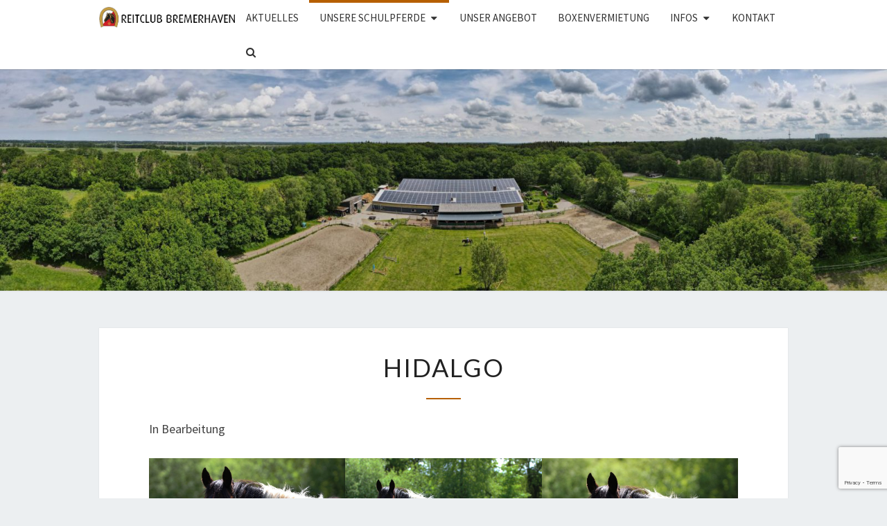

--- FILE ---
content_type: text/html; charset=utf-8
request_url: https://www.google.com/recaptcha/api2/anchor?ar=1&k=6LegbBQgAAAAAAGD-78OPzFkXJO26LBxZ1otAO8c&co=aHR0cHM6Ly9yYy1icmVtZXJoYXZlbi5kZTo0NDM.&hl=en&v=PoyoqOPhxBO7pBk68S4YbpHZ&size=invisible&anchor-ms=20000&execute-ms=30000&cb=71ddrdg8sn0f
body_size: 48606
content:
<!DOCTYPE HTML><html dir="ltr" lang="en"><head><meta http-equiv="Content-Type" content="text/html; charset=UTF-8">
<meta http-equiv="X-UA-Compatible" content="IE=edge">
<title>reCAPTCHA</title>
<style type="text/css">
/* cyrillic-ext */
@font-face {
  font-family: 'Roboto';
  font-style: normal;
  font-weight: 400;
  font-stretch: 100%;
  src: url(//fonts.gstatic.com/s/roboto/v48/KFO7CnqEu92Fr1ME7kSn66aGLdTylUAMa3GUBHMdazTgWw.woff2) format('woff2');
  unicode-range: U+0460-052F, U+1C80-1C8A, U+20B4, U+2DE0-2DFF, U+A640-A69F, U+FE2E-FE2F;
}
/* cyrillic */
@font-face {
  font-family: 'Roboto';
  font-style: normal;
  font-weight: 400;
  font-stretch: 100%;
  src: url(//fonts.gstatic.com/s/roboto/v48/KFO7CnqEu92Fr1ME7kSn66aGLdTylUAMa3iUBHMdazTgWw.woff2) format('woff2');
  unicode-range: U+0301, U+0400-045F, U+0490-0491, U+04B0-04B1, U+2116;
}
/* greek-ext */
@font-face {
  font-family: 'Roboto';
  font-style: normal;
  font-weight: 400;
  font-stretch: 100%;
  src: url(//fonts.gstatic.com/s/roboto/v48/KFO7CnqEu92Fr1ME7kSn66aGLdTylUAMa3CUBHMdazTgWw.woff2) format('woff2');
  unicode-range: U+1F00-1FFF;
}
/* greek */
@font-face {
  font-family: 'Roboto';
  font-style: normal;
  font-weight: 400;
  font-stretch: 100%;
  src: url(//fonts.gstatic.com/s/roboto/v48/KFO7CnqEu92Fr1ME7kSn66aGLdTylUAMa3-UBHMdazTgWw.woff2) format('woff2');
  unicode-range: U+0370-0377, U+037A-037F, U+0384-038A, U+038C, U+038E-03A1, U+03A3-03FF;
}
/* math */
@font-face {
  font-family: 'Roboto';
  font-style: normal;
  font-weight: 400;
  font-stretch: 100%;
  src: url(//fonts.gstatic.com/s/roboto/v48/KFO7CnqEu92Fr1ME7kSn66aGLdTylUAMawCUBHMdazTgWw.woff2) format('woff2');
  unicode-range: U+0302-0303, U+0305, U+0307-0308, U+0310, U+0312, U+0315, U+031A, U+0326-0327, U+032C, U+032F-0330, U+0332-0333, U+0338, U+033A, U+0346, U+034D, U+0391-03A1, U+03A3-03A9, U+03B1-03C9, U+03D1, U+03D5-03D6, U+03F0-03F1, U+03F4-03F5, U+2016-2017, U+2034-2038, U+203C, U+2040, U+2043, U+2047, U+2050, U+2057, U+205F, U+2070-2071, U+2074-208E, U+2090-209C, U+20D0-20DC, U+20E1, U+20E5-20EF, U+2100-2112, U+2114-2115, U+2117-2121, U+2123-214F, U+2190, U+2192, U+2194-21AE, U+21B0-21E5, U+21F1-21F2, U+21F4-2211, U+2213-2214, U+2216-22FF, U+2308-230B, U+2310, U+2319, U+231C-2321, U+2336-237A, U+237C, U+2395, U+239B-23B7, U+23D0, U+23DC-23E1, U+2474-2475, U+25AF, U+25B3, U+25B7, U+25BD, U+25C1, U+25CA, U+25CC, U+25FB, U+266D-266F, U+27C0-27FF, U+2900-2AFF, U+2B0E-2B11, U+2B30-2B4C, U+2BFE, U+3030, U+FF5B, U+FF5D, U+1D400-1D7FF, U+1EE00-1EEFF;
}
/* symbols */
@font-face {
  font-family: 'Roboto';
  font-style: normal;
  font-weight: 400;
  font-stretch: 100%;
  src: url(//fonts.gstatic.com/s/roboto/v48/KFO7CnqEu92Fr1ME7kSn66aGLdTylUAMaxKUBHMdazTgWw.woff2) format('woff2');
  unicode-range: U+0001-000C, U+000E-001F, U+007F-009F, U+20DD-20E0, U+20E2-20E4, U+2150-218F, U+2190, U+2192, U+2194-2199, U+21AF, U+21E6-21F0, U+21F3, U+2218-2219, U+2299, U+22C4-22C6, U+2300-243F, U+2440-244A, U+2460-24FF, U+25A0-27BF, U+2800-28FF, U+2921-2922, U+2981, U+29BF, U+29EB, U+2B00-2BFF, U+4DC0-4DFF, U+FFF9-FFFB, U+10140-1018E, U+10190-1019C, U+101A0, U+101D0-101FD, U+102E0-102FB, U+10E60-10E7E, U+1D2C0-1D2D3, U+1D2E0-1D37F, U+1F000-1F0FF, U+1F100-1F1AD, U+1F1E6-1F1FF, U+1F30D-1F30F, U+1F315, U+1F31C, U+1F31E, U+1F320-1F32C, U+1F336, U+1F378, U+1F37D, U+1F382, U+1F393-1F39F, U+1F3A7-1F3A8, U+1F3AC-1F3AF, U+1F3C2, U+1F3C4-1F3C6, U+1F3CA-1F3CE, U+1F3D4-1F3E0, U+1F3ED, U+1F3F1-1F3F3, U+1F3F5-1F3F7, U+1F408, U+1F415, U+1F41F, U+1F426, U+1F43F, U+1F441-1F442, U+1F444, U+1F446-1F449, U+1F44C-1F44E, U+1F453, U+1F46A, U+1F47D, U+1F4A3, U+1F4B0, U+1F4B3, U+1F4B9, U+1F4BB, U+1F4BF, U+1F4C8-1F4CB, U+1F4D6, U+1F4DA, U+1F4DF, U+1F4E3-1F4E6, U+1F4EA-1F4ED, U+1F4F7, U+1F4F9-1F4FB, U+1F4FD-1F4FE, U+1F503, U+1F507-1F50B, U+1F50D, U+1F512-1F513, U+1F53E-1F54A, U+1F54F-1F5FA, U+1F610, U+1F650-1F67F, U+1F687, U+1F68D, U+1F691, U+1F694, U+1F698, U+1F6AD, U+1F6B2, U+1F6B9-1F6BA, U+1F6BC, U+1F6C6-1F6CF, U+1F6D3-1F6D7, U+1F6E0-1F6EA, U+1F6F0-1F6F3, U+1F6F7-1F6FC, U+1F700-1F7FF, U+1F800-1F80B, U+1F810-1F847, U+1F850-1F859, U+1F860-1F887, U+1F890-1F8AD, U+1F8B0-1F8BB, U+1F8C0-1F8C1, U+1F900-1F90B, U+1F93B, U+1F946, U+1F984, U+1F996, U+1F9E9, U+1FA00-1FA6F, U+1FA70-1FA7C, U+1FA80-1FA89, U+1FA8F-1FAC6, U+1FACE-1FADC, U+1FADF-1FAE9, U+1FAF0-1FAF8, U+1FB00-1FBFF;
}
/* vietnamese */
@font-face {
  font-family: 'Roboto';
  font-style: normal;
  font-weight: 400;
  font-stretch: 100%;
  src: url(//fonts.gstatic.com/s/roboto/v48/KFO7CnqEu92Fr1ME7kSn66aGLdTylUAMa3OUBHMdazTgWw.woff2) format('woff2');
  unicode-range: U+0102-0103, U+0110-0111, U+0128-0129, U+0168-0169, U+01A0-01A1, U+01AF-01B0, U+0300-0301, U+0303-0304, U+0308-0309, U+0323, U+0329, U+1EA0-1EF9, U+20AB;
}
/* latin-ext */
@font-face {
  font-family: 'Roboto';
  font-style: normal;
  font-weight: 400;
  font-stretch: 100%;
  src: url(//fonts.gstatic.com/s/roboto/v48/KFO7CnqEu92Fr1ME7kSn66aGLdTylUAMa3KUBHMdazTgWw.woff2) format('woff2');
  unicode-range: U+0100-02BA, U+02BD-02C5, U+02C7-02CC, U+02CE-02D7, U+02DD-02FF, U+0304, U+0308, U+0329, U+1D00-1DBF, U+1E00-1E9F, U+1EF2-1EFF, U+2020, U+20A0-20AB, U+20AD-20C0, U+2113, U+2C60-2C7F, U+A720-A7FF;
}
/* latin */
@font-face {
  font-family: 'Roboto';
  font-style: normal;
  font-weight: 400;
  font-stretch: 100%;
  src: url(//fonts.gstatic.com/s/roboto/v48/KFO7CnqEu92Fr1ME7kSn66aGLdTylUAMa3yUBHMdazQ.woff2) format('woff2');
  unicode-range: U+0000-00FF, U+0131, U+0152-0153, U+02BB-02BC, U+02C6, U+02DA, U+02DC, U+0304, U+0308, U+0329, U+2000-206F, U+20AC, U+2122, U+2191, U+2193, U+2212, U+2215, U+FEFF, U+FFFD;
}
/* cyrillic-ext */
@font-face {
  font-family: 'Roboto';
  font-style: normal;
  font-weight: 500;
  font-stretch: 100%;
  src: url(//fonts.gstatic.com/s/roboto/v48/KFO7CnqEu92Fr1ME7kSn66aGLdTylUAMa3GUBHMdazTgWw.woff2) format('woff2');
  unicode-range: U+0460-052F, U+1C80-1C8A, U+20B4, U+2DE0-2DFF, U+A640-A69F, U+FE2E-FE2F;
}
/* cyrillic */
@font-face {
  font-family: 'Roboto';
  font-style: normal;
  font-weight: 500;
  font-stretch: 100%;
  src: url(//fonts.gstatic.com/s/roboto/v48/KFO7CnqEu92Fr1ME7kSn66aGLdTylUAMa3iUBHMdazTgWw.woff2) format('woff2');
  unicode-range: U+0301, U+0400-045F, U+0490-0491, U+04B0-04B1, U+2116;
}
/* greek-ext */
@font-face {
  font-family: 'Roboto';
  font-style: normal;
  font-weight: 500;
  font-stretch: 100%;
  src: url(//fonts.gstatic.com/s/roboto/v48/KFO7CnqEu92Fr1ME7kSn66aGLdTylUAMa3CUBHMdazTgWw.woff2) format('woff2');
  unicode-range: U+1F00-1FFF;
}
/* greek */
@font-face {
  font-family: 'Roboto';
  font-style: normal;
  font-weight: 500;
  font-stretch: 100%;
  src: url(//fonts.gstatic.com/s/roboto/v48/KFO7CnqEu92Fr1ME7kSn66aGLdTylUAMa3-UBHMdazTgWw.woff2) format('woff2');
  unicode-range: U+0370-0377, U+037A-037F, U+0384-038A, U+038C, U+038E-03A1, U+03A3-03FF;
}
/* math */
@font-face {
  font-family: 'Roboto';
  font-style: normal;
  font-weight: 500;
  font-stretch: 100%;
  src: url(//fonts.gstatic.com/s/roboto/v48/KFO7CnqEu92Fr1ME7kSn66aGLdTylUAMawCUBHMdazTgWw.woff2) format('woff2');
  unicode-range: U+0302-0303, U+0305, U+0307-0308, U+0310, U+0312, U+0315, U+031A, U+0326-0327, U+032C, U+032F-0330, U+0332-0333, U+0338, U+033A, U+0346, U+034D, U+0391-03A1, U+03A3-03A9, U+03B1-03C9, U+03D1, U+03D5-03D6, U+03F0-03F1, U+03F4-03F5, U+2016-2017, U+2034-2038, U+203C, U+2040, U+2043, U+2047, U+2050, U+2057, U+205F, U+2070-2071, U+2074-208E, U+2090-209C, U+20D0-20DC, U+20E1, U+20E5-20EF, U+2100-2112, U+2114-2115, U+2117-2121, U+2123-214F, U+2190, U+2192, U+2194-21AE, U+21B0-21E5, U+21F1-21F2, U+21F4-2211, U+2213-2214, U+2216-22FF, U+2308-230B, U+2310, U+2319, U+231C-2321, U+2336-237A, U+237C, U+2395, U+239B-23B7, U+23D0, U+23DC-23E1, U+2474-2475, U+25AF, U+25B3, U+25B7, U+25BD, U+25C1, U+25CA, U+25CC, U+25FB, U+266D-266F, U+27C0-27FF, U+2900-2AFF, U+2B0E-2B11, U+2B30-2B4C, U+2BFE, U+3030, U+FF5B, U+FF5D, U+1D400-1D7FF, U+1EE00-1EEFF;
}
/* symbols */
@font-face {
  font-family: 'Roboto';
  font-style: normal;
  font-weight: 500;
  font-stretch: 100%;
  src: url(//fonts.gstatic.com/s/roboto/v48/KFO7CnqEu92Fr1ME7kSn66aGLdTylUAMaxKUBHMdazTgWw.woff2) format('woff2');
  unicode-range: U+0001-000C, U+000E-001F, U+007F-009F, U+20DD-20E0, U+20E2-20E4, U+2150-218F, U+2190, U+2192, U+2194-2199, U+21AF, U+21E6-21F0, U+21F3, U+2218-2219, U+2299, U+22C4-22C6, U+2300-243F, U+2440-244A, U+2460-24FF, U+25A0-27BF, U+2800-28FF, U+2921-2922, U+2981, U+29BF, U+29EB, U+2B00-2BFF, U+4DC0-4DFF, U+FFF9-FFFB, U+10140-1018E, U+10190-1019C, U+101A0, U+101D0-101FD, U+102E0-102FB, U+10E60-10E7E, U+1D2C0-1D2D3, U+1D2E0-1D37F, U+1F000-1F0FF, U+1F100-1F1AD, U+1F1E6-1F1FF, U+1F30D-1F30F, U+1F315, U+1F31C, U+1F31E, U+1F320-1F32C, U+1F336, U+1F378, U+1F37D, U+1F382, U+1F393-1F39F, U+1F3A7-1F3A8, U+1F3AC-1F3AF, U+1F3C2, U+1F3C4-1F3C6, U+1F3CA-1F3CE, U+1F3D4-1F3E0, U+1F3ED, U+1F3F1-1F3F3, U+1F3F5-1F3F7, U+1F408, U+1F415, U+1F41F, U+1F426, U+1F43F, U+1F441-1F442, U+1F444, U+1F446-1F449, U+1F44C-1F44E, U+1F453, U+1F46A, U+1F47D, U+1F4A3, U+1F4B0, U+1F4B3, U+1F4B9, U+1F4BB, U+1F4BF, U+1F4C8-1F4CB, U+1F4D6, U+1F4DA, U+1F4DF, U+1F4E3-1F4E6, U+1F4EA-1F4ED, U+1F4F7, U+1F4F9-1F4FB, U+1F4FD-1F4FE, U+1F503, U+1F507-1F50B, U+1F50D, U+1F512-1F513, U+1F53E-1F54A, U+1F54F-1F5FA, U+1F610, U+1F650-1F67F, U+1F687, U+1F68D, U+1F691, U+1F694, U+1F698, U+1F6AD, U+1F6B2, U+1F6B9-1F6BA, U+1F6BC, U+1F6C6-1F6CF, U+1F6D3-1F6D7, U+1F6E0-1F6EA, U+1F6F0-1F6F3, U+1F6F7-1F6FC, U+1F700-1F7FF, U+1F800-1F80B, U+1F810-1F847, U+1F850-1F859, U+1F860-1F887, U+1F890-1F8AD, U+1F8B0-1F8BB, U+1F8C0-1F8C1, U+1F900-1F90B, U+1F93B, U+1F946, U+1F984, U+1F996, U+1F9E9, U+1FA00-1FA6F, U+1FA70-1FA7C, U+1FA80-1FA89, U+1FA8F-1FAC6, U+1FACE-1FADC, U+1FADF-1FAE9, U+1FAF0-1FAF8, U+1FB00-1FBFF;
}
/* vietnamese */
@font-face {
  font-family: 'Roboto';
  font-style: normal;
  font-weight: 500;
  font-stretch: 100%;
  src: url(//fonts.gstatic.com/s/roboto/v48/KFO7CnqEu92Fr1ME7kSn66aGLdTylUAMa3OUBHMdazTgWw.woff2) format('woff2');
  unicode-range: U+0102-0103, U+0110-0111, U+0128-0129, U+0168-0169, U+01A0-01A1, U+01AF-01B0, U+0300-0301, U+0303-0304, U+0308-0309, U+0323, U+0329, U+1EA0-1EF9, U+20AB;
}
/* latin-ext */
@font-face {
  font-family: 'Roboto';
  font-style: normal;
  font-weight: 500;
  font-stretch: 100%;
  src: url(//fonts.gstatic.com/s/roboto/v48/KFO7CnqEu92Fr1ME7kSn66aGLdTylUAMa3KUBHMdazTgWw.woff2) format('woff2');
  unicode-range: U+0100-02BA, U+02BD-02C5, U+02C7-02CC, U+02CE-02D7, U+02DD-02FF, U+0304, U+0308, U+0329, U+1D00-1DBF, U+1E00-1E9F, U+1EF2-1EFF, U+2020, U+20A0-20AB, U+20AD-20C0, U+2113, U+2C60-2C7F, U+A720-A7FF;
}
/* latin */
@font-face {
  font-family: 'Roboto';
  font-style: normal;
  font-weight: 500;
  font-stretch: 100%;
  src: url(//fonts.gstatic.com/s/roboto/v48/KFO7CnqEu92Fr1ME7kSn66aGLdTylUAMa3yUBHMdazQ.woff2) format('woff2');
  unicode-range: U+0000-00FF, U+0131, U+0152-0153, U+02BB-02BC, U+02C6, U+02DA, U+02DC, U+0304, U+0308, U+0329, U+2000-206F, U+20AC, U+2122, U+2191, U+2193, U+2212, U+2215, U+FEFF, U+FFFD;
}
/* cyrillic-ext */
@font-face {
  font-family: 'Roboto';
  font-style: normal;
  font-weight: 900;
  font-stretch: 100%;
  src: url(//fonts.gstatic.com/s/roboto/v48/KFO7CnqEu92Fr1ME7kSn66aGLdTylUAMa3GUBHMdazTgWw.woff2) format('woff2');
  unicode-range: U+0460-052F, U+1C80-1C8A, U+20B4, U+2DE0-2DFF, U+A640-A69F, U+FE2E-FE2F;
}
/* cyrillic */
@font-face {
  font-family: 'Roboto';
  font-style: normal;
  font-weight: 900;
  font-stretch: 100%;
  src: url(//fonts.gstatic.com/s/roboto/v48/KFO7CnqEu92Fr1ME7kSn66aGLdTylUAMa3iUBHMdazTgWw.woff2) format('woff2');
  unicode-range: U+0301, U+0400-045F, U+0490-0491, U+04B0-04B1, U+2116;
}
/* greek-ext */
@font-face {
  font-family: 'Roboto';
  font-style: normal;
  font-weight: 900;
  font-stretch: 100%;
  src: url(//fonts.gstatic.com/s/roboto/v48/KFO7CnqEu92Fr1ME7kSn66aGLdTylUAMa3CUBHMdazTgWw.woff2) format('woff2');
  unicode-range: U+1F00-1FFF;
}
/* greek */
@font-face {
  font-family: 'Roboto';
  font-style: normal;
  font-weight: 900;
  font-stretch: 100%;
  src: url(//fonts.gstatic.com/s/roboto/v48/KFO7CnqEu92Fr1ME7kSn66aGLdTylUAMa3-UBHMdazTgWw.woff2) format('woff2');
  unicode-range: U+0370-0377, U+037A-037F, U+0384-038A, U+038C, U+038E-03A1, U+03A3-03FF;
}
/* math */
@font-face {
  font-family: 'Roboto';
  font-style: normal;
  font-weight: 900;
  font-stretch: 100%;
  src: url(//fonts.gstatic.com/s/roboto/v48/KFO7CnqEu92Fr1ME7kSn66aGLdTylUAMawCUBHMdazTgWw.woff2) format('woff2');
  unicode-range: U+0302-0303, U+0305, U+0307-0308, U+0310, U+0312, U+0315, U+031A, U+0326-0327, U+032C, U+032F-0330, U+0332-0333, U+0338, U+033A, U+0346, U+034D, U+0391-03A1, U+03A3-03A9, U+03B1-03C9, U+03D1, U+03D5-03D6, U+03F0-03F1, U+03F4-03F5, U+2016-2017, U+2034-2038, U+203C, U+2040, U+2043, U+2047, U+2050, U+2057, U+205F, U+2070-2071, U+2074-208E, U+2090-209C, U+20D0-20DC, U+20E1, U+20E5-20EF, U+2100-2112, U+2114-2115, U+2117-2121, U+2123-214F, U+2190, U+2192, U+2194-21AE, U+21B0-21E5, U+21F1-21F2, U+21F4-2211, U+2213-2214, U+2216-22FF, U+2308-230B, U+2310, U+2319, U+231C-2321, U+2336-237A, U+237C, U+2395, U+239B-23B7, U+23D0, U+23DC-23E1, U+2474-2475, U+25AF, U+25B3, U+25B7, U+25BD, U+25C1, U+25CA, U+25CC, U+25FB, U+266D-266F, U+27C0-27FF, U+2900-2AFF, U+2B0E-2B11, U+2B30-2B4C, U+2BFE, U+3030, U+FF5B, U+FF5D, U+1D400-1D7FF, U+1EE00-1EEFF;
}
/* symbols */
@font-face {
  font-family: 'Roboto';
  font-style: normal;
  font-weight: 900;
  font-stretch: 100%;
  src: url(//fonts.gstatic.com/s/roboto/v48/KFO7CnqEu92Fr1ME7kSn66aGLdTylUAMaxKUBHMdazTgWw.woff2) format('woff2');
  unicode-range: U+0001-000C, U+000E-001F, U+007F-009F, U+20DD-20E0, U+20E2-20E4, U+2150-218F, U+2190, U+2192, U+2194-2199, U+21AF, U+21E6-21F0, U+21F3, U+2218-2219, U+2299, U+22C4-22C6, U+2300-243F, U+2440-244A, U+2460-24FF, U+25A0-27BF, U+2800-28FF, U+2921-2922, U+2981, U+29BF, U+29EB, U+2B00-2BFF, U+4DC0-4DFF, U+FFF9-FFFB, U+10140-1018E, U+10190-1019C, U+101A0, U+101D0-101FD, U+102E0-102FB, U+10E60-10E7E, U+1D2C0-1D2D3, U+1D2E0-1D37F, U+1F000-1F0FF, U+1F100-1F1AD, U+1F1E6-1F1FF, U+1F30D-1F30F, U+1F315, U+1F31C, U+1F31E, U+1F320-1F32C, U+1F336, U+1F378, U+1F37D, U+1F382, U+1F393-1F39F, U+1F3A7-1F3A8, U+1F3AC-1F3AF, U+1F3C2, U+1F3C4-1F3C6, U+1F3CA-1F3CE, U+1F3D4-1F3E0, U+1F3ED, U+1F3F1-1F3F3, U+1F3F5-1F3F7, U+1F408, U+1F415, U+1F41F, U+1F426, U+1F43F, U+1F441-1F442, U+1F444, U+1F446-1F449, U+1F44C-1F44E, U+1F453, U+1F46A, U+1F47D, U+1F4A3, U+1F4B0, U+1F4B3, U+1F4B9, U+1F4BB, U+1F4BF, U+1F4C8-1F4CB, U+1F4D6, U+1F4DA, U+1F4DF, U+1F4E3-1F4E6, U+1F4EA-1F4ED, U+1F4F7, U+1F4F9-1F4FB, U+1F4FD-1F4FE, U+1F503, U+1F507-1F50B, U+1F50D, U+1F512-1F513, U+1F53E-1F54A, U+1F54F-1F5FA, U+1F610, U+1F650-1F67F, U+1F687, U+1F68D, U+1F691, U+1F694, U+1F698, U+1F6AD, U+1F6B2, U+1F6B9-1F6BA, U+1F6BC, U+1F6C6-1F6CF, U+1F6D3-1F6D7, U+1F6E0-1F6EA, U+1F6F0-1F6F3, U+1F6F7-1F6FC, U+1F700-1F7FF, U+1F800-1F80B, U+1F810-1F847, U+1F850-1F859, U+1F860-1F887, U+1F890-1F8AD, U+1F8B0-1F8BB, U+1F8C0-1F8C1, U+1F900-1F90B, U+1F93B, U+1F946, U+1F984, U+1F996, U+1F9E9, U+1FA00-1FA6F, U+1FA70-1FA7C, U+1FA80-1FA89, U+1FA8F-1FAC6, U+1FACE-1FADC, U+1FADF-1FAE9, U+1FAF0-1FAF8, U+1FB00-1FBFF;
}
/* vietnamese */
@font-face {
  font-family: 'Roboto';
  font-style: normal;
  font-weight: 900;
  font-stretch: 100%;
  src: url(//fonts.gstatic.com/s/roboto/v48/KFO7CnqEu92Fr1ME7kSn66aGLdTylUAMa3OUBHMdazTgWw.woff2) format('woff2');
  unicode-range: U+0102-0103, U+0110-0111, U+0128-0129, U+0168-0169, U+01A0-01A1, U+01AF-01B0, U+0300-0301, U+0303-0304, U+0308-0309, U+0323, U+0329, U+1EA0-1EF9, U+20AB;
}
/* latin-ext */
@font-face {
  font-family: 'Roboto';
  font-style: normal;
  font-weight: 900;
  font-stretch: 100%;
  src: url(//fonts.gstatic.com/s/roboto/v48/KFO7CnqEu92Fr1ME7kSn66aGLdTylUAMa3KUBHMdazTgWw.woff2) format('woff2');
  unicode-range: U+0100-02BA, U+02BD-02C5, U+02C7-02CC, U+02CE-02D7, U+02DD-02FF, U+0304, U+0308, U+0329, U+1D00-1DBF, U+1E00-1E9F, U+1EF2-1EFF, U+2020, U+20A0-20AB, U+20AD-20C0, U+2113, U+2C60-2C7F, U+A720-A7FF;
}
/* latin */
@font-face {
  font-family: 'Roboto';
  font-style: normal;
  font-weight: 900;
  font-stretch: 100%;
  src: url(//fonts.gstatic.com/s/roboto/v48/KFO7CnqEu92Fr1ME7kSn66aGLdTylUAMa3yUBHMdazQ.woff2) format('woff2');
  unicode-range: U+0000-00FF, U+0131, U+0152-0153, U+02BB-02BC, U+02C6, U+02DA, U+02DC, U+0304, U+0308, U+0329, U+2000-206F, U+20AC, U+2122, U+2191, U+2193, U+2212, U+2215, U+FEFF, U+FFFD;
}

</style>
<link rel="stylesheet" type="text/css" href="https://www.gstatic.com/recaptcha/releases/PoyoqOPhxBO7pBk68S4YbpHZ/styles__ltr.css">
<script nonce="CfOSa3YJwl0j9hdF3sdOpg" type="text/javascript">window['__recaptcha_api'] = 'https://www.google.com/recaptcha/api2/';</script>
<script type="text/javascript" src="https://www.gstatic.com/recaptcha/releases/PoyoqOPhxBO7pBk68S4YbpHZ/recaptcha__en.js" nonce="CfOSa3YJwl0j9hdF3sdOpg">
      
    </script></head>
<body><div id="rc-anchor-alert" class="rc-anchor-alert"></div>
<input type="hidden" id="recaptcha-token" value="[base64]">
<script type="text/javascript" nonce="CfOSa3YJwl0j9hdF3sdOpg">
      recaptcha.anchor.Main.init("[\x22ainput\x22,[\x22bgdata\x22,\x22\x22,\[base64]/[base64]/[base64]/[base64]/[base64]/UltsKytdPUU6KEU8MjA0OD9SW2wrK109RT4+NnwxOTI6KChFJjY0NTEyKT09NTUyOTYmJk0rMTxjLmxlbmd0aCYmKGMuY2hhckNvZGVBdChNKzEpJjY0NTEyKT09NTYzMjA/[base64]/[base64]/[base64]/[base64]/[base64]/[base64]/[base64]\x22,\[base64]\\u003d\\u003d\x22,\x22woYVPzk/w7VAYMKnw7JcwpHCo8KIGVvCpcKkWisFw50iw61OYzPCvMO3CkPDuSA8CDwVaBIYwrFsWjTDlRPDqcKhMhJ3BMKVBsKSwrVacBbDgH7CqmI/w5AFUHLDpcO/woTDrgvDhcOKccOow5c9GjF/Kh3DqxdCwrfDnsOuGzfDj8KlLARbLcOAw7HDp8KIw6/[base64]/[base64]/DrC7DswZSw706w6bCogpjw7XCvQBGCG7CvCYsVVXDuCILw77CucOFAMONwobCuMKrLMK8BsKfw7p1w4Z2wrbCih3ClhUfwoPCqBdLwr7CsTbDjcORBcOjan1EBcOqHwMYwo/ChcOUw71TYMKsRmLCsT3DjjnCo8KRCwZhY8Ojw4PCtCnCoMOxwpTDmX9DXEvCkMO3w47Cr8OvwpTCrgFYwofDssOxwrNDw4Ipw54FOXs9w4rDrsKkGQ7Cs8O8Rj3Dr0TDksOjBk5zwokgwr5fw4dbw6/DhQsyw6YaIcOJw74qwrPDrT1uTcOowpbDu8OsAcOvaAR+T2wXVi7Cj8OvTMOnCMO6w7UvdMOgDMO1ecKIMcK3wpTCsTfDgQV8TRbCt8KWYgrDmsOlw5bCgsOFUhbDkMOpfCJ2Rl/Dk1BZwqbCjsKEdcOUfcOmw73DpzjCunBVw4XDicKoLAnDmEcqUTLCjUotHiJHfGbCh2Zowp4OwokLTxVQwohSLsK8R8KeM8OawoHCrsO2worCjFvCtw9Hw7RXw5gzCxvCsXrCnmd0OMO9w6MBdl7CosO/T8KIJsK3U8K+LsOxw63DkG7CkwvCoFFqXcKcUMOxAcOMwppfDSFZw4xEaSZEasOEZ3QANsKgY2k7w5zCuw4KZx9nC8O8wqYCU2bCjsODMMO2wo7DrSsKYcOnw4c6bsOIADR/[base64]/[base64]/[base64]/[base64]/wpjCiMO2W8OzwrIoBSA9O8KsH3XDqz9TwrrDjMO8H0vCsjHCkcOuKsKxfcKMRsOFwqbCjXwowo0mwpHDmCzCksOZGcOAwoLDu8Oew7gwwrd3w6gXMj/ClMKkG8KrNcO1cFXDr33DoMKow6HDv3gRwr9iw7nDjMOIwpNSworCkcKDXcKGf8KvE8KUZkvDs2VbwpnDtUhvWQbCqsOAYE1lPMOfEsKkw4d/Y17Dt8KUCcOyXhDDhXTCp8Kdw7jCuk5CwpUJwrdlw7bCuAbCu8KZMDAqwoALworDrcK0wpDCiMOowrZ4wobDnMKjw6bDqcKQwpnDjTPCrC9vCzgZwqvDtcO4w583ZmE/ajPDgyU3G8K/w7Utw7LDpMKqw5HDqcOEw5gVw6cBLsOLw5IBw5VneMOzw4jChXrCtMObw5bDqMOJF8KFa8KMwopGJsOQU8OnVF3CrcKRw7LCszbCs8K4wrU7wofCosKtwr7CuVdewo3Dg8KaOMOAZMKsFMOQDMKjw41HwprDmcOJwprCn8Kdw4fDrcOsNMK/[base64]/Dik7Cn2gaC8OuwpUgbStTYEXCpsOmHyzCmsOZwrZTBcKiwpbDvcOxbcOSR8K3wqzCu8K9wrbDoQkow5HCjsKMWMKfU8KsWcKNeGTCi0HDvMOWG8OhEiFHwqJHwrTCrW7Dmm8dKMKAGGzCq1QbwoIQIl7Duw3CqlHCk0/DqsOYw4zDqcOCwqLCj3vDm1PDsMOtwqYHD8KIw4xuw4rChE1RwqEKCjPCunjDnMKIw6MFE3rDqgHDhcKGU2TDhVUSA00iwpUoEcKAw4XCjsOoY8KaMxF2QlsfwrZMw7rCu8OeYn5ARsKQw4sAw7APekpWDmvDncOOUlYqKR3ChMONwp/[base64]/w7h4YsOPMcO/cMOVw50Vw4HCi8OXw6LDrsOnwppdO0zCv2DCp8OGS1fCqcK7w4/ClhLCvFPClcO4wqtBC8OJVMOxw6HCiQnDlTZsw5zChsK7bMKuw5HDkMOMwqdaOMOWwonDnMOcLMO1woB+bcOTaAXDgMO5w6/CtQdBwqbDpsOSOxjDk2HDlcKhw6lSw50OCMKHw7BCWsO8JBPDgsKbRw7ClkrCmF5vKsKZbknCnQ/CizHCryDCnyfCvj4+bMKOQsKDw53DucK0wp/DrC3Dh1PCgEDCh8KDw6soHjnDlzTCpwXCiMKRRcO+wrQkw5gPXMKDVWJ5w74FVgF8w7DCocOYDMORKC7DgDbCjMOrwo/DjgpuwpHCrn/DvXN0AyTDgjQRZCPCq8OxB8KDwpkNw501wqIJTx8CBnPChcK4w5XCllp/w5HCqgTDuRnDicKhw5odFG8yfsK8w4XDhMKURcOrw5ITwrgIw4B/EsKFwp1aw7MCwqhsAsOwNCtBXsKpw7dvwqLDr8KAwp0vw4rDkjPDogDCvMOgDGJnB8OMR8KPFlA5w5FuwpRxw5Q+wrEtwqvCjCTDgMOTN8KRw4tbw67Cv8Kya8Kyw67DjT0iSA7DjCrCgMKBJsK9McOCNBFlw5EDw7jDt1gOwo/DtHpHasOkcU7CmcOXLcKBISAXDcOsw7JNw51mw7zChizDtSU7w4EvPgfCm8OMw7HDvsKPwqc0bRQ2w6ZowonDg8O2w5c5woMZwojCnmAfw7NKw7EDw4p6w6QZw6fCmsKeHHTCo1FvwrBXVT47wpnCoMKfHsKQD0jDtcKTVsKZwrPCi8KTI8Orw5HDncOww6t/w50ZBMKYw6QVwqg5JEN3V1BVWMKbPWPDq8KccMOsccKtw6wIw6kuRCkBW8O7wp3DuAoDAMKkw7XCvsODwqvCmC48wq/Cv2VNwqERw4dWw6zDu8ORwpsFT8KYLnwTbhnCuT1Fw4JHOnEww57CjsKjw4/Co3caw6PChMKXcAvDhsO+w6PCuMK/w7bCqHXDpcKnR8OsEMOmwrHCqMKjwrrCjMKsw47Cq8OPwp9YPVI3wqfDrW7DtwpId8KMUsKiwqDDjsKbwpQYwqfDgMKaw50DESBFEHVhw6Rswp3Dq8OTesOXQiPCnsOWwoHDoMOEf8OedcOcMsKUVsKaexXDhg7Cig3DsG/DgcOAFyTClVbDncKVwpI1wrjDilBpwoHDt8KEb8KJegJQbAg4w59dZsKrwpzDpCdzLsK5wp4Cw5YAN2/CrX93dkQRHS7CpllyfDLDuSLDhFZgw4bDjnNBw5jCmcKsf0NywqzCpMK2w79Pw4Rtw6NTYcO4wr/DtzfDjEDCv11EwrfCjGzDmcO+wr4Iwr5sZsK4woDCg8Kbwphsw5pbw6XDpg7DmDlRQXPCv8O2w53CkMK3HMOqw4XDnFTDqcO+N8KCMjUDw7bCssOyP3pwa8KiRGoAwqkgwow/[base64]/DhcO2wqnCmWowK8OODcORwrPClk7CojrDp0HCtCPCmQ97CMO/HV9ifSJ0wpJeVcO4w6s7bcKYdkRjdzHDpSTCvMOhcinCuVdCMcKrdnTDjcOQdkrDgcO7EsOKIgZ9w6HCpMK4JgHCnMOsLFvDhx9mwoZLw78wwrgqwopwwrQLaC/DpX/DocKQNDsVYzzCvsK4w6oFDwzDrsOjdh3Dqi/DtcOPcMKNI8KlW8Olw4dUw7jDnz3Cjk/DryISwq3CrcKDbQAow7MgY8KJaMO2w7ltPcOTJmdlT3UTwqsDBCXCkiTCpMONSUPDv8Ocwr/DiMKYMSIIwr/DjcKOw5LCtAbClwkObSBFecKJOsO6LsOjTcKzwoAHwo/CkMO2NMKJegDDoAQDwqoXZMK3woLCocK2wo4gwrgFHnfCknnCgSfDqEjCnh1Wwp8JAQo6M3V+w60VQsKHwr3Dqk3CocO3DmLDpS/ClAjDmXJXbFs2eGo0w4hwUMKbTcOCw5FARXHCtsO0w6jDgQfDq8OkQR1/EhjDvMKdwrhQw6F0wqjDsnoJacKOHcK+R3LCtlISwq3DicOswrV6wqAAUMOQw4kfw6MPwrcgZMKJw5/DpsKtBsOUB0XCtyt4wpfChwPDs8K5wrYMWsKvwr/CnSkVDV7DpSJOTn7Dn2M2w5LCj8Okw5xBUhZJIsOmworCmsOMbsOjwp1Nw7QlO8OQwoAiZsKNJXIRAGhnwq3Cv8OSwq/Cq8OPBxwqwrATdsKQYSLCoEHCnMKYwrAkCng6wrpsw54zE8KjHcO6w7EDVn1+UxvCisONTsOsU8KvCsOcw5U5w6clwprCjMKZw5o5DUfClcKZwo8vD2zCusOOw4/CmcOtw49+wrtPBWvDpBbCsQ3CisObwo3Cpw4DU8Klwr/DvjxEFTbCgwRvwrlBCMOfAURZWSvDp2AcwpBmwo3DtFXDkE9Yw5dHcWvDr2TCksOSw61eNH7CkcK+wonDvsKkw4k3BMKhZSnDtMKNPDojwqAgcR8xQ8OAKsOXKG/DhWlkQEzCpC1zw49KIF3Dk8OlDMOawrDDgE7CpMOCw5jDuMKTCgcTwpzCm8Kgw6BDwq9wIMKvMsOndsKhw6IpwqzDgwbDqMOcPQ/Dqk7ChsKlOwDDkMOlGMODw4rCicK3woIYwqlDbFrDqsO7HQ0fw4/CnxLCsgPDiREJTilZwpnCpU94cD/CiWbDt8KZewlNwrVjPVZnV8KZAsOvG3vCun/Dr8OMw5V8wqRafwMow4gHwr/CiA/CvTw5BcOVemczwq8Ta8KXdMK6w7LClD8Rwqhxw57DmHjCtEDCtcK/CVfCi3rDq3EQw5QxcHfDvMOIwpwhMMOpw5nDmnrCnAjCm1tTGcOUbsOJcMOHVAI1WEtWwq13wpnDhChwA8OSwqLCs8KMwpoYCcO+aMK1wrMJwoobH8OYwqXDgw3Dvh/CqsOacSzCtsKOI8K3wofCgFc3EVbDnyjCgMOtw45ZOMOKb8KVwrBpwpx8alXCisOxP8KHNCxYw7vDhWlEw79Kbk3CqylVw6lSwrRLw5kkahTCvjDDr8OXw4jCtMOJw4bCkxvCjsONwrAew6JBw6d2Y8O4OsKTUMOQWQvCssOjw6jDvwDCsMK2wqQtw6/CqW/[base64]/CrcOGTSkKwpbCkhcOJVwRw7fDqcOrwqXCq2tjKmrDqxvDmMKwGMKkIToiw7TDrcK3GcONwqNnw7I8w6jCjkjDrWIcPV/CgMKAZ8KBw78cw5DDp1TDnldTw6bDpnrDvsO6K110OgtZdGTDu3xawprDl3fDq8OCw7rDtS/DtsOTSMKuwprCp8OlNMKLKxDDkwgce8OJbBrDtsO0Z8OGFMOyw6vDksKNwqoiwrHCjmrCsDpWUVVKLhnDi2LCvsOxc8KVwrzCqsKQwrvDl8OPwqF1CnkFZEN0VXgDPMOnwoHCmlPCmVUkwrJ/[base64]/[base64]/Dj8Oxw5PCvx3Coh1BTlgaw7zCnx4Rw6x1DMKawq92V8OzNgAFdV4pcsK1wqTCjTk6JsKZwpRYRcORJMKjwoDDgWMaw5LCs8KEwpJvw4gAd8OiwrrCpifCtcK8wrjDjcOYfMKZUyjDiVXCvT7DhcObwrLCrMO6w4x+wqUsw7TDhE7Co8O2w7LCi0/DgcKfJUBjwpIVw4FtUMK2wqNPJsKVw6/ClSHDnGXDqAsFw45mwrLDvAjDssKpcsKJwrHClcKTwrFJKT/[base64]/[base64]/Dk8KmDMOYeVjCg31iNcKow6/CkgsRw6nCsg/Cs8KofcK6KVgNQcKJw7A/wqUEd8O2BsK1YBbDv8OEbywUwo/[base64]/[base64]/woUKbAvCqMKVBcOxwpnCjcOxw4kLOTXDt2fCpXtXcgXDgcOrGsKPw7AZfsK+OcKNbsKUwrM8VAA3ZTXCtcKzw40ywoPCs8KYwqwvwotNwplcHMK9wpAmV8OmwpMzA3HCrjtSN2vCvV/ChFkAw7HCiU3Dg8K2w4/DgWYIRcKCbkEvacOAAsOswqbDnMO9w7Nzw5DCpMK7C0vDtkEYwoTDjWMkTMKkwr0FwpfCqwHDnkNhNmQyw5rDu8Oow6FEwoE8w7/Cm8K+QxDDjMK8wqk1wrYMF8O5Tx3CqsK9wpPDt8OXwobDh0wOw7fDrC0hw7o1WAfCh8ONcCsGdgc9FsO3RMOkBjB+OMKDwqDDumtpwpgAHVXDqUZAwqTCgXrDnsKaCz98w6rDnVIPwojCmjwYQV/[base64]/WhInwpvCpsOAw40/cB18XcO3XsO7ZcOafDouwqFNw7NHNMKbJcOlfMOGRcOnwrIqwobCrMK+w5jDsXcjHMOww5wTwqnClMK8wr9mwoBKKV9QT8O0w5ASw78fXg3DnHjDl8OFGCnDrcOqwrjCsiLDpn5QchkKG0bCpm7CjsOrWQlFwq/[base64]/PsKJw50gScKlTcKPw6PCu8KdSR11a2DDvMOhJsKrDhhuZmjDg8KtD31wY20awpkxw6g4CsKNwp9sw73CshRITT/CvMK9w7N8wqMqeFQcw5/CtcOOD8KTTRPCgMO3w67CncKUw4nDjsKdwrfCgx/CgsKOwpsew7/[base64]/Cqk7CoEtLwrplw6TCh8O/bDJRBVZWRMO1dcKKU8KRw6zCq8ODwqwbwpEdeRPChMOKBjEfwrDDhsKlVjYNYMK7KWrCri0qwpcib8OGw74Cwqw3YXR3KDU8w6grd8KSw7HDjCIScBvCssKPZn/CksK2w7x1PShPHXXDg3HCoMK6w4LDisOXKcO1w4cTw6HClMKXEMOYcMO3X25vw6hjMsOswphUw6/DmHjCgcKDNsK1wqTDh2fDvHnChcKAZ1lIwoMbVQbCuEnDlTzCosKyEgxAwoLDvmfCs8OEwr3DucOKMGElccOdwpjCoyjDqsKjA0x0w5tTwqjDtVPCrQZMLMOFw7jCpsOtHH7DhcKAYDvDrsKJb3vCvcOZa3zCs0EcEcKdRcOHwp/[base64]/DlMKlecOIw7Now64kw5bCi8OpwqA8fRXCjRNEU2cow5DDn8K1LsOywonCoQJIwrAvMwXDksOedMO5N8KkTsOSw6bCvkEFw7vCgMKWwrROwoDCiV/DpsKUQMOJw7sxwpTCnjXCvWZTWDbCssKow51mYmrClELDu8KMVEbDkCQ6MxLDkyDDgcOHw6BkSQluU8O8w4/[base64]/Dn8Kpw57CtnbDrsKmwp8MacKTw4hEdh/DtMKWwp/DqT7CkyrDkMOGGiXCjMOdUybCvMK9w5cgwpjCgDJowqTCnHbDhRzDlcO4w4fDj3wCw6bDiMKfwqjCgHHCv8Klw4HCmMOWbsOMCw0SAsO0R1BoO1w5w4hGw4HDuD7Cq3zDgsOmEgTDpkjCocOEDcO9wq/CucOyw7ZSw6nDvmbCnGIpe2gfw7vDgh3Di8Okw6fCv8KGbMOVw787Ej1hwpQAJ0NiLjYJEcOrITLDuMKWcFAIwpY1w7vCmMKWT8KebSHClxlkw4EvDF/[base64]/DrsKcwog0C1hFwpbCrcKBBsOVNz4NwooBw6HDuyEqw5zCscK6wo7CucO+w68/[base64]/MSEvNRRJw4rDlsKrw6vCgsO3CXvDr2AyLsKyw7MnRsOrw5fCkxkSw7LCm8KcPh8Aw7Y2WMKrDcKlwosNb1/Dv2d4NcOZH07Co8KEBcOHbmbDnGzCrcOSUTUlw5xrwrnDkiHCqhbCrQrDhsOMwpbCqcOHHMOrw7NYOsKpw6wTw7NGcMOtDQnCuAUZwqzDi8Kyw5TCoE7CrVbCsBdjFsOGacK5FS/Di8OEw6gvw4J7UmvCrH3CpMK4worDs8KfwoDDksOAwoDCiX7ClyUEcXTCpihqwpTDg8OzNjorClddw7zCmsO/w6stf8O+e8OSLFZHwpTDvcO+w5vCs8KPf2vCtsOzw5EowqTDsjNtKMKCw44xH0LDncK1G8OVDArCjkckF1tgN8KFU8K7wr1bE8KUwo3Dgj1tw6DDvcOTw5jDr8Odwo/[base64]/DjRbCscKzLUYFw4cxOMKow4RLanfDiUPCt3QgwrzCuwjCrFHCgMKYbsKLwpoEwpTDkGTDpULDjcKaCBbDpsOGfcKQw6/DlFNee2nCoMO4Pm7Cs3Y/w77DvcKdDmjDgcOCw5pAwpkrP8KnAMO5fmnCqFTCiCcpw7RZbFvCicK7w7HCncOHw5DChcOfw4EFwopEwr/Cp8KTwrHCvsO/[base64]/RcOSGcK+w5IKw6MUwqfCnBrDqsK2EsO6w7HCpMKAw5dkRV7ClB3CocK0wprCojsBRAx3wqx6KMK9w6Jff8Oewr9mwpMKSMO/[base64]/S8Krw7rDvcOoKMOkw6ode8OKSMKLYmkZw6g3GMO+w7TCrwzCqMOobCYRQCQVw5fCvypWwovDqRoLW8KQwrVvasOqw4rDkQrDisOewq3Dlk1nLg3Cs8K8LwPDiGhfegTDgsO2w5LDjsOqwqrChALCncKDCEXCvcKUwo8Xw6rDoHl6w4UOLMK2fsK9w6/DlsKjYHNIw7XDgzsVcTJfeMKcw4ZLUMOQwrXCoX7DmQ5+WcOsBT7CgcKzw4nCtcKtwpvCuhh0QlsfeRUkAcK0w6cESXrDlsODJsK5b2fCljrCumfCj8O2w7zCtyLDkMKXwqDCpsONHsOVH8O5NlLDtXsObsO8w6zDicKtwp/CmMKFw7p1wppbw5vCj8KRSsKUw5XCv0rCpsOCX3TDgMOcwp5CPibCjMKZLsOoP8Odw63CgsO/YQjCp33CuMKbw6d/wppvw5NlXkQDAEN2wobCvCfDrhlGTjRCw6B1ZgINTsOgNVNHw6k2PnAHwrIvWcOCeMK+X2bClWXCkMOQwr7DlV3DosOeeU91BG/DjcOkw6nDqMKgHsKUesOKwrPDtGfDvsOHGkvDt8O/MsO7wojCgcOVHTHDhy3DvXvCu8OvZcOENcO0W8Oww5QjDcOBw7zCm8O9dDrCogshwrbCiV4gwo14w6rDmcKHwr0jE8O7wq/Dvk3DrT/DhcKCNHVuesO5w4TDpsKbFGNSw43ClcKgwpBoN8Obw6rDs01yw7HDpBMowpXDnDEewp1qHMKkwpAXw4YveMOYeEDCgwtfX8K1wrvCl8OCw5zDhcO2w6ZGXGzCmsOdw6jDgD5wVsKFw5h4U8Ovw6BndsOdw6TDqgJNw6lPwrDDijoDKcObwrXDiMO2K8Kywp/DvsK8bMOWwpXChWt9cnIPVHHCjcONw4VdNcOSCRV5w4bDkUbDrBvDvmUeLcK7wpMAGsKcwokww7PDhMOYG0HDv8KIV2TChG/CvcKFK8Oow5bCl3Qhwo/CjcOdw5DDg8OywpnCp195NcO2I25Ew77CrMKcwqDDhsOgwr/DnMKEwrMsw51ja8Kww73CoR1VU1Q/w4MUbMKaw5rCrsK+w7I1wp/[base64]/CtRHCocOiw6/[base64]/ChiEfWgB9w718GGltwrbCnMKOwoJ7w4t5w6rDuMKRwocEw5s+wo7DjTHCtB7CjMKkwprDpyPCsj7DmsOHwrMKwoBLwr1ZMMOswr3DgTQZasKtw5UFUsOgIcOIVcKpaix2McKqEsO+UVcoanBVw4xGw67DoFMRScKLCxMJwpF9Y1XCux/DlcO0wr0qwrnCssKuwqPDonLDvE9qwrcBWsOZw5Jnw7jDnMOnN8KFw6jCvTlZw7IUKMK8w7QgfXUUw6/[base64]/DgMKywoYjw4zCj0FrXsKNw5wzIRLDj8OZc8KLw63Cr8OlfsOYMsKWwqNZZVQZwq/DsR4OQsOOwp7CkAQKIMKBwrx3wqsLATQzwrJzPGYswohDwr0TDTZswpbDusOSwp8XwqdqLB7DtsOBGjbDlMKRcMOCwrHDhHItU8K/wqFjwp4Swo5Iwr8abmHCgy/Cj8KbEsOZwoY6a8KswrLCrMO8wqg3woIoUxg6wpfDoMKpOGFrdiHCv8O6w5wbw4IeW1s/wqnDm8OTwovDlR/[base64]/[base64]/dAg3w5XDsMKSwolZw4p3FMO8Zx9fwqbDr8KRYUHDkQrCmyFAasOzwoYHI8O6dSFxwojDqiE5QsKFCsOOwrXDksOZM8K/wqzDhmrDuMOIE0xYcxdkbEXDtQbDhMKlNMKUAsOSbmjDtmw0Xzs6BcOQwqo3w6nDqDgkLm9KNcO3wqFFf0dBcixkwolgwogtN31YFMKww4ZSwr5tXlZgTnwPLBbCkcOMNkchwprCgsKLJ8KqJlTCnAfCgDI+SR/DusKoQMKIFMO8wojDlGbDrDB8w7HDmwDCk8KbwqsUecOdw69MwpkrwpHDjsOnw7XDp8KfP8OJGVMPFcKtMGAjScK/w6bDnhDCpMKIwrTCvsOjVSLCshtrRcO9B37CqsK6P8KWHSLCgsK1UMOcBMOZwqbDpidew7k9wobCj8OIwq9zYx3DucO/w6gzNBhuw4E1E8OuNzPDv8O/Skdhw4DCkH8SMMOaS0XDjMOaw6nCnQXClmjCncO8wrrCjg4JR8KYBGfCtkjCjsKpw5lcwq/DucO+wpQpC1fDoAAfwpgsP8ORTm1bfcK0wqtUbMOtwp3DgcOILELCm8O8w6TCoD/[base64]/w49ZeBjDjsO4UMO0w7HDo8KOwrTCsy0rw4TCu8KrwqMUw6XCgx3Ci8Oawo/DnsKWwrRUNRXCp0hQWsOmGsKeSsKIGMOWZMO7w4NcK1bCpcO3S8KFVCdzUMKXw5xEwr7CucKew6Flw4/DgsOmw7LDkE5yUGRBSzFAOD7DhcOww7fCvcOvWRpaAALCo8KZJ0lUw6NZdzhGw6YEajFTDcKMw6HCsRYsdsOxNcOIfcKiw5h+w67DoEtXw4TDtMOdf8KjM8KADsObwroNQxrCvWnChsK2B8KIMz/Chm0INX5iwpxyw4LDrsKVw50kRcOWwr5dw6fCugcWwqvDuirCpMOjHRoYwoVeIhtCw4/CjHrCjsKhJ8KUcSYpfMO0w6fCnAPCocKfWcKJwqLDpFzDuAk5H8K3CkLCosKCwqAoworDjG7DpFFXwr1bVDLDlsK7JcO4w7/DqhpLXgkiRsKmWsOqKQ/Cn8OqMcKsw7prd8KHwqBRR8KpwqpWX1XDgcO/w4jCscODwqUldSNhwoDDinIUSHDCkyIhwolXwrvDpHhYw7I0Ww1Kw6M2wrbChsKjwpnDqXVpwpwAMcKMw5MJM8KAwpnCr8KCScKjw6QveFU+w6nDuMKtWz3Dm8Kww650w73DkHZHwqxtRcK+wqrCt8KLfsKdSmrCvVZDUU7CnMO4DU/Dr3HDkMKXwonDqMO3w7oxSDPCjnfCnmgXwrxuYsKJD8K7AkPDv8OjwoEEwqpALkDCtW3CgcKSGxtGIxt3FGDDh8KjwqAYwonCnsKxwpl1DhotNl4ZQMO/[base64]/DknxPwp7DksKjw5IRwp4iw47Cm8KTNCokLAfDhHAOW8OXIMOPdlXCjcO0UWl+w4PDssO6w5vCu2fDucKpQQMSwqJ3wr/CoVXCtsOSwobCusKbwpbDv8Kpw7VONsKSOlRKwrU8DVBBw5EGwrDCisKAw4tPCMOyWsObBMKbIknCl0HDnhwiwpfCucOtZyoDXHvDs3EVCXrCvcKJamjDti/Du3bCu3Qcw6JZczbDi8OiR8KCw6TCm8KTwobCr08/d8KKaT/[base64]/bn5Yw5zCtCnCi3TDkkFhS8KIWm3CvXtiX8KEUsOROcOMw4zDn8KTAEUtw4LChMOkw7kCZhF/[base64]/wq1pYGnDvGlOJMO1DMObDcKDAcKfbE3DgX3DikrDpEjDgBbDmMOBw5hMwpZWwqXCm8Khw4DCllZ8w45NBMKXwoDCicKVwq/Cq08wM8K8cMKMw40MfA/DscOOwqsRNcKQD8OvMFjCl8Ktw45iS1dbT27CjjPDgsO3IxDDnAVUwojDkWXDoTPDpsOqPxfDmz3CiMOuFRYswo0KwoIbdsKSP0EQwrzCkUHCssK8aE/CrlzCnwx4wqTCkm/[base64]/CnhjDg1nCv2ZKV8OcZC7DqxRPw7LDrn0UwrBHw5kSLUvCmsOYAcKfF8KvbMOKJsKjYsOceAwDPMKMd8OdV2Ngw7PCnl3CjG3ClmHCsk/DmT9hw7g2JMO/T3kRwoTDoipNUETCtQc5wqnDjm3Dh8K7w6bDuh8mw6PCmi1MwqvCoMO3wpPDiMKsAmvCh8KxJTIZwqQlwqBBw6DDoVLCqC3DrX9Nf8KPwo8DVcKvwpMudFzDisKRKyZJOcK1wozDpAbCshARCFNqw4nCt8O1WMOBw55gwoZZwpxYw7picsK5w4/DtcO2CTLDosO4wrfCrMOnMEbChsKKwrjCmkHDjGLCvMOLeBwpYMK9w5NKw7rDnV7Dg8OiMcKqTTTCoGnChMKGB8OYDGsgw6ERWsKbwogLF8KjWyU5w5vDicOswrFcwrEjXWHDpQ58wqTDn8KDwpPDuMKFwqlsHyTCl8KZKXYAwqLDjsKfDBE9B8O9wrzDmT/DjMODUkoHwrTCvcKgGcOtQ1bCssOkw6LDncK5w47DpXxYw6Z2Qydlw4VXWkY3HmTDpsOoJjzCoGLCrXLDo8KeLEjCncKiEDbCv3/CnVpuIsORw7PDr2/Du1g4HkHDtlrDtcKewo0iClcAa8OOQsOWw5bCl8KUFzbCnUfDkcOoCcKDwrXDuMOGI2LCkyDDqTlewprDr8OaHMO4XiRGeD3CtMO/FcKBIMOCMSrCp8OTdsOudgvDh3zDosKlNcOjw7V9wrfCi8OLw7HDrRE3LErDs08ZwoLCqcOkQcKiwozDizzDpsKCwpLDo8O9P1rCo8OjDn4/w7kZByXCvcOnwqfDgcOJMHtRw6YiwpPDqVxewocSfkHCrQw+w4/DlnPDsxjDqcKGXCXDv8OxwrzDk8K5w4oGQgYlw4QpLsOqQ8O0BnjCusKRwrXCjsOBJMKOwpV3BsOiwq3Cp8K2wrBAM8KTQ8K7DgDDocOnwqA/wrFxwq7DrX/CvMOjw4PCr1XDv8KAwqXDpsKMZ8O0TGtLw5fCqQklVsKkwqfDlsKJw4bCh8Krd8KDw7rDtsK9JcOlwpvCq8KXwpHDtXw5O0cxw7/ClEDComYswrUDKW94wrcpQ8OxwpIDwrbDpsKdL8KmNHRsemHCucO6NwNXfsO3wqcWC8OJw4TDsVYNbsKoF8OLw7/DsD7DiMOww7xNLMOpw77DnSFdwoLDq8OowpQSKzpKaMOwYw7CnnIBwqUAw4zDpCrCii/[base64]/CiElkOMKPw7PDjAh/XsK3D8O/w6ouUcOtwr4DPFsnwo4aIkvCpsOcwoFhZjXDlmhXCRXDqRBbDMObwpTCsCM4w6PDtsKqw4ZKJsKyw6bDi8OCF8Oxw7XDvxTDlgwNYcKTwqkLw5xbcMKFwpAVfsK2w57CmmoLO2vCt31IFG8yw77DvGTDgMKXwp3DmVJOYMKjQR/Cpm7DuDDDii/Dqh/Do8Kyw5bDvVFJw5c6fcOJwpXCgzPCgcOMcMOqw5rDlRw5QGjDhcO0wqXDvXRXKQ/DssOSYsKyw40pwqbDmsKHAHfCiX7CoxXCucKpw6HDswNfDcKXacO3KcKjwqJswprCrTTDq8OJw78EI8OyUMKHQsOOV8Ksw4IHwrx7wr90D8O9wqPDisObw6t7woLDgMORw6d8woIawr8Hw4zDoFxLw5slw6nDrMKdwrXChS/DuhrCrVPDriXDocKXwrTDsMKxw4lZJw9nMGo2EW/Cp0LCvsO8w4/DscOZSsO2wqIxEiPCj2MUZR3Dg05CQMOTCcKPDG/CmiXDpSLCoVjDvQDCmMObAVhxw5PDoMKsKnHDu8OQbcO9wqBvw6fDksOCworCm8O1w4XDtMKnBcKaSV7DgcKXUCsQw6nDnAXCscKjCsKbwo9bworCiMOXw7Y5wqfCpEU/[base64]/wqnCpsOFwqjCrsKcCkPCmMKywo4dw4DCu8O/[base64]/Drg9bwolSWhTChUdsfkLDhMOMw4HDj8KrG1bCnXVSHznChGHDscOcMlbDmhM7wrzCm8KHw43DuCHDtHgzw4nChsOWwr1/w5XDncO4O8OmMsKew4rCvcOsOxAzK2zCgcOSJcOMw44jD8K3AG/Di8O+QsKMfxDDrHXCn8Odw6LCvkbCjsKiLcKmw7/[base64]/[base64]/DtsOUBsKrwq/DmWrCgcOrw7FQw5M8wo5qw6Nxw4DCjDJ5w6MIRxF/wpTDi8Kzw7zCt8KPw5rDhsKYw7BFXnoMcsKWw701VkhoMjFbEXLDhsKtwpY5CcKmw5kCZ8KAfEHCkBDDrcK1wpDDkWMtw73Clh5ECsK/w63Dq0ALFsOBIS7Dh8Kxw6zCtMKbNcOkJsOHw4bClUHDmgBiBzXCtMK/C8K2woHCp03DqcKcw7ZBwrTCvkzCom/DpMOKd8O9w6klesOQw77DoMOKw6h9wqXCumDCrAoyeSUdSFwBfsKWRTnDlS3DjsOowonDh8OLw4sXw7TCliJFwr9BwprDhcODYjs9R8KTRMOjH8Ojwq/Dl8Kbw77CtkbDlRFRRMOpEsKaaMKHNcOfw7DDnm88wrPCkkZFwr4pwqkqw6bDm8O4wpDDhVbDvRbDlMKYLCnDpXzCrsKWFiNhw6lFwoLDjcO9wpgFOR/Ct8OWEGx5HR5nL8OwwpZrwoNjCBZ1w7VAwqPCkMOJw4fDpsONwrJARcObw4gbw4nDhsOawqRVccOqAg7DkcOLwq9tKMKew7bCqsOrdsKFw4Jaw7N1w5BUwpjDjcKrw6Enwo7CqHHDj0oPwr/[base64]/Dum9ewrgNEBcdK8OsAGnCiQACQsOFH8Ouw7DDnHTCrETCpjouw4HCqjpvwrfCk31WHgTCp8Ojw6M3wpBgBxLDkmcDwr7DrWMjSzvDu8OFw7zDmQIRZ8Kbw7kew5/Cn8OHwqrDusOXJsKNwrgCFMKuU8KDaMO6PG4uwqjCmsKnbsKSdwUeH8OxAz/DhsOhw4gBRxfDi3HCsxvCtsKlw7nDnQbCsA7CgcOVwrkBw7VcwrE/wrHDp8Krw7bCq2Frw6xVPS7Dj8K3w51tdWBaSjpdF0PDmMOUDjckOxpXOMOcMcKNNMKFahvCpMO4aD3DrsKgeMKEwp/DkUV/[base64]/[base64]/CgsK/wp8dc07DhsOQDA0DJ8KvSMO9DCfDh8OhNcKvAypWXcKXGm/CpMOpwofDvcOjLCnDj8ODw4zDhcKyJBAkwqXCqkvChDEvw6oJPcKDwrEXwqwOe8KywoXChwnClCY8wqnCqcKtMjTDisKrw6kQOMKRNhbDpWjDk8OTw7XDmTTChMK/GijDhifDoT1RcMKCw503wrEJw6Bow5hOwpgHPiNiOgFvW8Kkwr/[base64]/CtiFfW8O5eTbDizZCQcKzw7xPDXBgXsOrw4tkG8KvB8OOD3xiLFHCnMO6esOYa1DCrMOARRnCliTCnwgGw7LDtn8MQMOJwqzDvzovUCwaw5vDhsOYQjsLFcOVEsKow6/DpVvDmcOnOcOpwpNcw5XCi8OBw7vCu3DCmlzDm8Ogw4LCuxnDoG7DtcO3w54CwrtXwqFwfSsFw5/ChMKfw7Q8wrPDr8KgXMOrwpltDsOHw6JTDmbDv1csw69Iw78aw4gewrvCv8OqPG3DsWfDujHCmznCgcKnwrDCisOPQMKLJsOlXBQ+w7VCw7/DlGjDgMO4V8Knw6MOwpDDjTheaiPDghbDrxZKwpTDny4fATfDnsKjdhVXw6xNUcODOH/CtBxeKcOBwoEOwpbDq8K/cxDDk8O1wqR2DcKeDFHDuRQXwp5ew7h+Bm4gwprDnsOlw44cMX4xSx3DlMKjO8KFH8OYw5ZkaHorwpFFw73CqUQzw4rCt8K2N8KKIsK1MMKhbGHCg2dKay/DqsKIwrY3PsOlw57CtcKMQHLDij/Do8OqUsK6wp4vw4LCicONw5nCg8Kaa8O4wrPCmnAZUcOzwqnCtsO+CXzDmWI2G8O3B21lw47DlsOXVlzDoHwCUcO6wrtSbGcxSwfDksKyw5l/QcO/BXzCtzzDlcKPw5lNwqAFwrbDhg3DjmA2wqPCtMKdwqlFVMORWMOnBDjDtcKcMExIwr5IPwg2TU7CtcK4wqo8SlVbC8KZwp3CjVPCicKew4hXw6xrwqfDocKdGUsVXMO+JxDCqyrDn8Oew4p1OmfCqsOHbGrDgcKrw7pMw6BRwqsBWnzDsMOOLMKyWMK/I29Ywq/Csk15KAzCkFN4CMKBDQxWwpDCrMK2QWbDjcKCCsKkw4bCr8OjbcO8wrYNwrbDu8KkccOLw6zClsKeaMKnIULCvgnChlAcbMK/w7PDicKrw61cw7owM8KOw7RpPDjDtBBAKcOzHMKDWzEfw751dMK8RcO5wqTCg8KZwoVZMjPDtsOXwoTCgz/DjBjDm8ONS8KVwozDi1/Di0/Ds0TCoXN6wpsyUsOew57CnMO4w6AUw5vDocO9QStzw6pdecO+V0pywqsBwrrDnXRQL1XCpBHCqsKaw6VmXcOSwoFyw5Ybw4LDvMKtPHFXwpnCn0A3IsKTF8KjNsOzwrXCo3Y/[base64]/woIpw7ANJsOEOmvDvl3CqsOrIXzDqcKFwqbCp8OTFilVw6TDuwBXYQfDuH7Cp3w2woY5woTDisKtDBVuw4MSbMOVRxPCslEcUsKrwoLCkDDCtcKXw4oDXVbDtVpJMS7DrVs/w5nCknp0w5LCjcKSTXTCncKww7vDthxPB3k/w4RXLEDCumAywqjDnMK8wpXDlTnCq8OaXmnClFfCuURsFwAtw7MXZMOsEcKSw4XDsRPDgGHDtXV6MFouwrssLcO5wrh1w5UlWU9tF8OKZ3rCv8OMGXMOworDhD7CshDCnhDCjkleTkRew7B0w4/Cm2fChkvCqcObw6Yqw47Cgn4CSytUwp7DvnYqImVzMCnDicKZw5wRwrciw7E6MsKvDMKrw4AewoIyHmbDn8Otwq0Yw4TCp2s4w4Mjb8KGw6XDpsKPQcKVDEDDpsK0w5HDqnhQU2gDwpctEcKwDMKZVRTCq8Omw4HDrcOQH8ORP1kXO0h3wo/CtH8vw4DDugDCj1Itw53Dj8OIw7DDtD7Dj8KdD2oLFsO1w6nDgkIPwqfDkcOywrbDn8KBOSDClUtkKQRCbS7Dk3TCkjbDj1kjw7ZPw6bDoMK/[base64]/DoU4sehfCrT4OecOdQBPDsS0DSjnCocK3QS/[base64]/Dp2vCm8OOwrJTwoPCnRrDk8OcwqTCk8O9Rj5EwoDDtcOmTcOtw5bDng3Cr2/[base64]/d8OXKcOOwqvDmMOWHm/DmcOHJHkfw7PCmcOECsKrGl/Dj8KXXwPCh8K9wpl4wohOwqfDhMOJfGZ5NsOMZVHCnEdZAcKDMhfCsMKEwoxmZy/CrlXCtHbCiT/DmAkOw7V0w4vCr3rCgEhja8OBOQo9w7/[base64]/[base64]/JSvDmcOWw5vDncKrwqs7dGAhVB4XwprDoHYDw4VCb1nDuXjDjMKpKsKDw6TDkQkYaUfCjiDCl13DjsKUS8Kpw7LCuyXDqDHCo8OffHVnYsODIMOkcntoVhhJwq/[base64]/CncKJeRcvEcOAZyECwoB8dnc+Uz4TMFgOFMOoV8KWZcOaG1vCqwTDs1VowpETTmguw6zDhsKXw5HCjMKrZnzCqQJew64kw4psbsOZTl/DiA0ISsOXW8Kbw57DrMObdllHYcO4HBgjw4vDr0oiIDhXe2tbYkkDeMKZesKUwo4xNMOCIsO/HcKhIsOmCcOfGMKDLcKZw4AlwoddZsO4w4FfaQMBB1hDYMKofx0UBgp1w5rCiMO+w7R7w5JAwpAww41XCg1baVPCl8KBw4hnH2/DgsOaBsKFw4LDlsKrWMOhYUbCj33CiXh0wqfDh8OHKRTCicOeOsKtwoAtwrDDlSIXwqxPJnw5w77DpWDChcKdEcOfw6zDnsOBwp/CmSDDicKBT8Oqw6JqwrLDpMKUwovCg8KWbcO/RHdDEsKsLxPCtTPCu8KvbsOgwoXCjcK/MAUxw5zDpMKPwpJdw5zCmRbCiMKowpLDkMKXw6rDtsOswp1pIXsaHl7DrDIKw4Ykw41dDn4DDF7DusKGw5bCvW7DrcOtPSvDhgPCu8KacMKRE17DksOBHsKLw79/FncgR8K/wrgvw7HCiCsrwqzCjMKnasKywpcawp47BcOpVFnCicKGfMKIHh4ywqPCo8OVdMOlw64Kw5lsfkcCw6PDunlZDsKfC8OyVn8awptOw6vCp8OhLsOVw71dIcOFeMKEZRIjwpvCmMK8DsKGGsKoTMOKacOwUMKxXkI3OcKnwo0dw6rCn8Kyw7BTLD/DtsOLwoHChD5PCj00wo3CkUYxw6TDk0bDhsKxw6M9ZB/Dv8KSPgTDgMO3UFLCkAXCgAB2LMK1wpLDoMOvwpUOcsO/d8Oiwoo7w5nDnW5lXMKSScOZYlwowqTDiSl6wo8EVcK7GMOYRFbDpHxyCsOOwo7Dry/CtcKVHsOfY2hqC3QbwrBCbhvCtWMLw5TClGTChXoLJQ/DvlPDncO5w61uw4DDssOkdsORRQkZb8Ohwox3F0PDscOuZMOXwqTDhy1XKcKbw4E6b8Osw6IAUXwuwo1MwqHDnW5ZdcOmw5LDjMO5NMKEw7tmwopIwrF6w6NsFzA7wqTCq8O/dXfCgw0hScOzC8OoO8Kow68vCR3DnMONw4nCscKiwrvCsDbCtCzDlAHDvl/CrxvCicKOwrLDjWTDnENQbcKJwobCtx/[base64]\\u003d\\u003d\x22],null,[\x22conf\x22,null,\x226LegbBQgAAAAAAGD-78OPzFkXJO26LBxZ1otAO8c\x22,0,null,null,null,1,[21,125,63,73,95,87,41,43,42,83,102,105,109,121],[1017145,246],0,null,null,null,null,0,null,0,null,700,1,null,0,\[base64]/76lBhnEnQkZnOKMAhmv8xEZ\x22,0,0,null,null,1,null,0,0,null,null,null,0],\x22https://rc-bremerhaven.de:443\x22,null,[3,1,1],null,null,null,1,3600,[\x22https://www.google.com/intl/en/policies/privacy/\x22,\x22https://www.google.com/intl/en/policies/terms/\x22],\x22CHSVV77p5QEPx/P1/ei0mW/KuVOTbgPn45oedNljnYc\\u003d\x22,1,0,null,1,1769200972226,0,0,[184,247,156,143,1],null,[14,7,7,170],\x22RC-MR-OTebvCpSTzw\x22,null,null,null,null,null,\x220dAFcWeA6OyRwwQUeR4WIkqtN1Q36e28osdIhJTCxM_Ta1iqI7vxHIjkMmLBRgi9YKthW3aK5CPFfMTlVCVug3WpZPzqzr7xL0Qw\x22,1769283772274]");
    </script></body></html>

--- FILE ---
content_type: text/css
request_url: https://rc-bremerhaven.de/wp-content/themes/nisargpro/style.css?ver=6.9
body_size: 61359
content:
/*
Theme Name: NisargPRO
Theme URI: https://www.falgunithemes.com/downloads/nisargpro/
Author: Falguni Desai
Author URI: https://www.falgunithemes.com
Description: NisargPRO is a new fully responsive and translation ready theme that allows you to create stunning blogs and websites. Theme is well suited for travel, photography, recipe, design, art, personal and any other creative websites and blogs. The theme is developed using Bootstrap 3 that makes it mobile and tablets friendly.  It has various options in WordPress Customizer to change look of the theme. Theme customizer can be used to add your own header image of flexible height, background image, to set background color, header text color and accent color. Theme supports eight post formats, such as: Video, Image, Aside, Status, Audio, Quote, Link and Gallery. 
Version: 1.8
Requires at least: 5.0
Tested up to: 5.9
Requires PHP: 7.0
License: GNU General Public License v2 or later
License URI: http://www.gnu.org/licenses/gpl-2.0.html
Tags: flexible-header, two-columns, right-sidebar, theme-options, custom-colors, custom-background, custom-header,  custom-menu, featured-images,  post-formats, sticky-post, translation-ready, rtl-language-support, threaded-comments
Text Domain: nisargpro

This theme is licensed under the GPL.

*/



/**
 * Table of Contents:
 *
 * 1.0 - Reset
 * 2.0 Repeatable Patterns
 * 3.0 Header
 *     3.1 Site Navigation Bar
 *     3.2 Site Header
 * 4.0 Content
 *     4.1 Post-Content
 *     4.2 Page and Post Navigation links 
 *     4.3 Post Formats
 *     4.4 Gallery
 *     4.5 Post-Comments
 * 5.0 Sidebar - Widgets
 * 6.0 Site Footer
 * 7.0 Media Queries
 * 8.0 Print
 * 9.0 Jetpack Infinite Scroll
 * 10.0 Gutenberg
 *     
**/


/**
 * 1.0 Reset 
  * -----------------------------------------------------------------------------
 */

body,
button,
input,
select,
textarea {
    background-color: #eceff1;
    color: #424242;
    font-size: 18px;
    font-weight: 400;
    font-family: 'Source Sans Pro', sans-serif;
}

h1,
h2,
h3,
h4,
h5,
h6 {
    clear: both;
    color: #212121;
    font-family: 'Lato', sans-serif;
    font-style: normal;
    font-weight: 400;
}

p {
    margin-bottom: 1.5em;
    line-height: 1.7em;
}

a {
    color: #607D8B;
    text-decoration: none;
}

a:visited {
    text-decoration: underline;
}

a:hover,
a:active {
    /* Improves readability when focused and also mouse hovered in all browsers people.opera.com/patrickl/experiments/keyboard/test */
    outline: 0;
}

a:hover {
    text-decoration: none;
}

a img {
    border: 0;
}

dd {
    margin: 0 1.5em 1.5em;
}

dfn,
cite,
em,
i {
    font-style: italic;
}

blockquote {
    border-left: 5px solid #455A64;
    background: #F5f5f5;
    font-size: 18px;
    font-style: italic;
    margin-left: 0.5em;
}

blockquote p {
    font-size: 18px;
}

code {
    white-space: normal;
    color: #666;
}

table {
    border-collapse: separate;
    border-spacing: 0;
    width: 100%;
}

table caption {
    text-align: center;
    text-transform: uppercase;
}

thead {
    background-color: #fff;
    color: #212121;
}

table,
th,
td {
    border: 1px solid #ddd;
}

th,
td {
    padding: 0.7em;
    text-align: left;
}

tbody tr:nth-child(odd) {
    background: #eee;
}

button,
input,
select,
textarea {
    font-size: 100%;
    margin: 0;
    max-width: 100%;
    vertical-align: baseline;
}

embed,
iframe,
object {
    max-width: 100%;
}

iframe {
    width: 100%;
}


/**
 * 2.0 Repeatable Patterns
 * ----------------------------------------------------------------------------
 */


/* Text meant only for screen readers. */

.screen-reader-text {
    clip: rect(1px, 1px, 1px, 1px);
    position: absolute !important;
    height: 1px;
    width: 1px;
    overflow: hidden;
}

.screen-reader-text:hover,
.screen-reader-text:active,
.screen-reader-text:focus {
    background-color: #f1f1f1;
    border-radius: 3px;
    box-shadow: 0 0 2px 2px rgba(0, 0, 0, 0.6);
    clip: auto !important;
    color: #21759b;
    display: block;
    font-size: 14px;
    font-size: 0.875rem;
    font-weight: bold;
    height: auto;
    left: 5px;
    line-height: normal;
    padding: 15px 23px 14px;
    text-decoration: none;
    top: 5px;
    width: auto;
    z-index: 100000;
    /* Above WP toolbar. */
}

button,
input,
textarea {
    font-family: inherit;
    padding: 5px;
}

input,
textarea {
    color: #727272;
    border: 1px solid #aaa1a8;
}

input:focus,
textarea:focus {
    outline: 0;
}

input:hover,
textarea:hover {
    outline: 0;
}

button,
html input[type="button"],
input[type="reset"],
input[type="submit"] {
    border: 1px solid #455A64;
    border-radius: 2px;
    background: -moz-linear-gradient(#607d8b, #455a64);
    background: -o-linear-gradient(#607d8b, #455a64);
    background: -webkit-linear-gradient(#607d8b, #455a64);
    background: linear-gradient(#607d8b, #455a64);
    color: #fff;
}

button:hover,
html input[type="button"]:hover,
input[type="reset"]:hover,
input[type="submit"]:hover {
    border: 1px solid #455A64;
    border-radius: 2px;
    background: -moz-linear-gradient(#607d8b, #455a64);
    background: -o-linear-gradient(#607d8b, #455a64);
    background: -webkit-linear-gradient(#607d8b, #455a64);
    background: linear-gradient(#607d8b, #455a64);
    color: #fff;
}

button:focus,
html input[type="button"]:focus,
input[type="reset"]:focus,
input[type="submit"]:focus,
button:active,
html input[type="button"]:active,
input[type="reset"]:active,
input[type="submit"]:active {
    border: 1px solid #455A64;
    border-radius: 2px;
    background: -moz-linear-gradient(#607d8b, #455a64);
    background: -o-linear-gradient(#607d8b, #455a64);
    background: -webkit-linear-gradient(#607d8b, #455a64);
    background: linear-gradient(#607d8b, #455a64);
    color: #fff;
}

input[type=text],
input[type=email],
textarea {
    color: #727272
}

input[type=text]:focus,
input[type=email]:focus,
textarea:focus {
    color: #727272;
}

input[type="search"].search-field {
    border-radius: 2px 0 0 2px;
    width: 100%;
}

.search-form {
    position: relative;
    margin-bottom: 2em;
}

.widget .search-form {
    margin-bottom: 0;
}

.search-form label {
    width: 100%;
    margin-bottom: 0px;
}

.search-submit:before {
    content: "\f002";
    font-family: FontAwesome;
    font-size: 16px;
    left: 2px;
    line-height: 42px;
    position: relative;
    width: 40px;
}

.search-submit {
    border-radius: 0 2px 2px 0;
    bottom: 0;
    overflow: hidden;
    padding: 0;
    position: absolute;
    right: 0;
    top: 0;
    left: auto;
    width: 42px;
}

img {
    margin-bottom: 1em;
}

.alignnone {
    margin: 5px 20px 20px 0;
}

.aligncenter,
div.aligncenter {
    display: block;
    margin: 5px auto 5px auto;
}

.alignright {
    float: right;
    margin: 5px 0 20px 20px;
}

.alignleft {
    float: left;
    margin: 5px 20px 20px 0;
}

a img.alignright {
    float: right;
    margin: 5px 0 20px 20px;
}

a img.alignnone {
    margin: 5px 20px 20px 0;
}

a img.alignleft {
    float: left;
    margin: 5px 20px 20px 0;
}

a img.aligncenter {
    display: block;
    margin-left: auto;
    margin-right: auto;
    margin-bottom: 20px;
}

.wp-caption {
    background: #fff;
    max-width: 96%;
    /* Image does not overflow the content area */
    padding: 5px 3px 10px;
    text-align: center;
}

.wp-caption.aligncenter,
.wp-caption.alignnone {
    margin: 5px auto 20px;
}

.wp-caption.alignleft {
    margin: 5px 20px 20px 0;
}

.wp-caption.alignright {
    margin: 5px 0px 20px 20px;
}

.wp-caption img {
    border: 0 none;
    height: auto;
    margin: 0;
    max-width: 98.5%;
    padding: 0;
    width: auto;
}

.wp-caption-text {
    font-size: 14px;
    text-align: center;
}

.wp-caption .wp-caption-text {
    margin: 0.8075em 0;
}

.wp-caption p.wp-caption-text {
    font-size: 14px;
    line-height: 17px;
    margin: 0;
    padding: 0 4px 5px;
}

.wp-block-button__link {
    padding: 10px;
}

.size-auto,
.size-full,
.size-large,
.size-medium,
.size-thumbnail {
    max-width: 100%;
    height: auto;
}

.entry-content img,
.comment-content img,
.widget img {
    max-width: 100%;
    /* Fluid images for posts, comments, and widgets */
}

.entry-content img,
img[class*="align"],
img[class*="wp-image-"] {
    max-width: 100%;
    height: auto;
    /* Make sure images with WordPress-added height and width attributes are scaled correctly */
}

.entry-content img,
img.size-full {
    max-width: 100%;
    width: auto;
    /* Prevent stretching of full-size images with height and width attributes in IE8 */
}

.entry-content img.wp-smiley,
.comment-content img.wp-smiley {
    border: none;
    margin-bottom: 0;
    margin-top: 0;
    padding: 0;
}

img.wp-post-image {
    max-width: 100%;
    width: auto;
}

img.wp-post-image {
    height: auto;
}

.image-attachment {
    margin-left: auto;
    margin-right: auto;
}

.featured-image img {
    display: block;
    margin: 0 auto 15px;
    width: 100%;
}

.blog .featured-image img,
.archive .featured-image img,
.search .featured-image img {
    margin-bottom: 0;
}


/**
 * 3.0 Header
 * ----------------------------------------------------------------------------
 */


/**
 * 3.1 Site Navigation Bar
 * ----------------------------------------------------------------------------
 */

.nav {
    display: block;
}

.navbar-fixed-top,
.navbar-fixed-bottom {
    position: fixed;
    top: 0;
    z-index: 1030;
}

@media (min-width: 768px) {
    .navbar-fixed-top,
    .navbar-fixed-bottom {
        border-radius: 0;
    }
}

.navbar-fixed-top {
    top: 0;
    border-width: 0 0 1px;
}

.navbar-fixed-bottom .navbar-collapse,
.navbar-fixed-top .navbar-collapse {
    overflow: scroll;
}

.admin-bar .navbar-fixed-top {
    top: 32px;
}

@media (max-width: 782px) {
    .admin-bar .navbar-fixed-top {
        top: 46px;
        position: absolute;
    }
}

.navbar-brand {
    font-size: 20px;
    font-weight: 600;
}

.main-navigation {
    background-color: white;
    box-shadow: 0px 1px 1px rgba(100, 100, 100, 0.2);
    clear: both;
    display: block;
    float: left;
    margin-bottom: 0px;
    width: 100%;
    text-transform: uppercase;
}

.main-navigation ul {
    display: none;
    font-size: 15px;
    font-weight: 400;
    font-style: normal;
    list-style: none;
    margin: 0;
    padding-left: 0;
}

.main-navigation li {
    position: relative;
    border-bottom: 1px solid #eee;
}

.main-navigation li:first-child {
    border-top: 1px solid #eee;
}

.main-navigation li:last-child {
    border-bottom: none;
}

.main-navigation>li>a {
    padding-top: 11px;
    padding-bottom: 11px;
    line-height: 20px;
}

.main-navigation a {
    display: block;
    text-decoration: none;
}

.primary-menu>li>a {
    position: relative;
    display: block;
    padding: 11px 15px;
}

.sub-menu>li>a {
    display: block;
    padding: 10px 15px;
    clear: both;
    font-weight: normal;
}

.sub-menu {
    text-align: left;
    background-color: #fff;
    -webkit-background-clip: padding-box;
    background-clip: padding-box;
    border: none;
}

.main-navigation .open>a,
.main-navigation .open>a:hover,
.main-navigation .open>a:focus {
    background-color: #fff;
    border-color: #fff;
}

.main-navigation .navbar-brand {
    color: #333333;
    float: left;
}

.main-navigation .navbar-brand:hover,
.main-navigation .navbar-brand:focus {
    color: #000000;
}

.main-navigation .navbar-text {
    color: #333333;
}

.main-navigation .primary-menu>li>a {
    border-top: 4px solid #fff;
    border-bottom: 4px solid #fff;
    color: #333333;
}

.main-navigation .primary-menu .primary-social-icon .fa {
    color: #333333;
}

#socialMenuResponsive a {
    border-top: 4px solid #fff;
    border-bottom: 4px solid #fff;
    color: #333333;
    display: inline-block;
    padding: 11px 15px;
}

.main-navigation .primary-menu>li>ul.toggle-on {
    display: block;
}

.main-navigation .primary-menu>li>.sub-menu>li>a {
    color: #333333;
}

.main-navigation .primary-menu>li>.sub-menu>li>a:hover,
.main-navigation .primary-menu>li>.sub-menu>li>a:focus {
    color: #777;
}

.main-navigation .primary-menu>li>.sub-menu>li>.divider {
    background-color: #ffffff;
}

.main-navigation .primary-menu>.active>a,
.main-navigation .primary-menu>.active>a:hover,
.main-navigation .primary-menu>.active>a:focus {
    background: #fff;
}

.main-navigation .primary-menu>.open>a,
.main-navigation .primary-menu>.open>a:hover,
.main-navigation .primary-menu>.open>a:focus {
    background: #fff;
}

.main-navigation .open>a,
.main-navigation .open>a:hover,
.main-navigation .open>a:focus {
    background-color: #fff;
    border-color: #fff;
}

.main-navigation ul ul {
    display: none;
    margin-left: 0.875em;
}

.no-js .main-navigation ul ul {
    display: block;
}

.main-navigation ul ul a {
    color: #333333;
}

.main-navigation ul li:hover>ul,
.main-navigation ul li.focus>ul {
    left: auto;
}

.main-navigation ul ul li:hover>ul,
.main-navigation ul ul li.focus>ul {
    left: 100%;
}

.main-navigation .menu-toggle {
    border-color: #455A64;
}

.main-navigation .menu-toggle:hover,
.main-navigation .menu-toggle:focus {
    background-color: #455A64;
    color: #fff;
}

.main-navigation .menu-toggle .icon-bar {
    background-color: #333;
}

.main-navigation .menu-toggle:hover .icon-bar,
.main-navigation .menu-toggle:focus .icon-bar {
    background-color: #fff;
}

.main-navigation .navbar-link {
    color: #333333;
}

.main-navigation .navbar-link:hover {
    color: #000000;
}

.menu-toggle {
    position: relative;
    float: right;
    padding: 9px 10px;
    margin-top: 8px;
    margin-right: 15px;
    margin-bottom: 8px;
    margin-left: 0;
    background-color: transparent;
    background-image: none;
    border: 1px solid transparent;
    border-radius: 4px;
}

.menu-toggle .icon-bar {
    display: block;
    width: 22px;
    height: 2px;
    border-radius: 1px;
}

.menu-toggle .icon-bar+.icon-bar {
    margin-top: 4px;
}

.dropdown-toggle {
    background-color: #fff;
    background: linear-gradient(#fff, #fff);
    border: 0;
    border-radius: 0;
    color: #1a1a1a;
    content: "";
    /*height: 48px;*/
    height: 41px;
    padding: 0;
    position: absolute;
    right: 0;
    left: auto;
    text-transform: none;
    top: 0;
    width: 40px;
}

.dropdown-toggle:hover,
.dropdown-toggle:focus {
    background-color: #fff;
    background: linear-gradient(#fff, #fff);
}

.dropdown-toggle:after {
    border: 0 solid #d1d1d1;
    background-color: #fff;
    font-family: FontAwesome;
    content: '\f0d7';
    font-size: 14px;
    left: 1px;
    position: relative;
    width: 40px;
}

.dropdown-toggle.toggled-on:after {
    content: '\f0d8';
}

.dropdown-toggle:hover,
.dropdown-toggle:focus {
    background-color: transparent;
    border: none;
    color: #777;
    outline: none;
    outline-offset: -1px;
}

.dropdown-toggle:focus:after {
    border-color: transparent;
}

@media screen and (max-width: 767px) {
    .dropdown-toggle:hover,
    .dropdown-toggle:focus {
        outline: 1px solid #337ab7;
    }
}

.dropdown-toggle,
.menu-toggle {
    display: block;
}

.main-navigation .primary-menu .open .sub-menu>li>a {
    color: #333333;
}


/* Small menu. */

.menu-toggle,
.main-navigation.toggled .primary-menu {
    display: block;
}

.menu-toggle:focus {
    outline: 0;
}

.main-navigation ul .toggled-on {
    display: block;
}

.sub-menu li {
    width: 100%;
}

@media screen and (max-width: 767px) {
    .main-navigation .navbar-brand {
        width: calc(100% - 60px);
    }
}

@media screen and (min-width: 768px) {
    #navigation_menu {
        display: table;
    }
    .navbar-header {
        display: table-cell;
        float: left;
        vertical-align: middle;
    }
    .main-navigation .navbar-brand {
        white-space: pre;
    }
    .navbar-collapse.collapse {
        display: table-cell !important;
        vertical-align: middle !important;
    }
    .dropdown-toggle,
    .main-navigation ul .dropdown-toggle.toggled-on,
    .menu-toggle {
        display: none;
    }
    .menu-toggle {
        display: none;
    }
    .main-navigation ul {
        display: block;
        float: right;
    }
    .main-navigation ul ul {
        float: left;
        position: absolute;
        /*top: 1.5em;*/
        top: 100%;
        left: -999em;
        right: auto;
        display: block;
        z-index: 99999;
        margin-left: 0;
    }
    .main-navigation ul ul ul {
        left: -999em;
        right: auto;
        display: block;
        top: -1px;
    }
    .main-navigation ul ul a {
        min-width: 160px;
    }
    .main-navigation li {
        float: left;
        border-bottom: none;
    }
    .main-navigation li:first-child {
        border: none;
    }
    .main-navigation ul li:hover>ul,
    .main-navigation ul li.focus>ul {
        left: auto;
        display: block;
    }
    .main-navigation ul ul li:hover>ul,
    .main-navigation ul ul li.focus>ul {
        left: 100%;
        right: auto;
        display: block;
    }
    .sub-menu {
        border: 1px solid #ccc;
        border-radius: 4px;
        border-top-left-radius: 0;
        border-top-right-radius: 0;
        -webkit-box-shadow: 0 6px 12px rgba(0, 0, 0, .175);
        box-shadow: 0 6px 12px rgba(0, 0, 0, .175);
    }
    .main-navigation .menu-item-has-children>a {
        margin: 0;
        padding-right: 2.25em;
    }
    .main-navigation .menu-item-has-children>a:after {
        content: '\f0d7';
        font-family: FontAwesome;
        position: absolute;
        right: 1.125em;
        top: 0.8125em;
        left: auto;
    }
    .main-navigation ul ul .menu-item-has-children>a {
        padding-right: 15px;
    }
    .main-navigation ul ul .menu-item-has-children>a:after {
        right: 0.5625em;
        top: 0.8em;
        left: auto;
        -webkit-transform: rotate(-90deg);
        -moz-transform: rotate(-90deg);
        -ms-transform: rotate(-90deg);
        transform: rotate(-90deg);
    }
    .main-navigation .primary-menu>li>.sub-menu {
        background-color: #ffffff;
        margin-top: 0;
    }
}

@media screen and (min-width: 800px) {
    .main-navigation ul ul a {
        min-width: 160px;
    }
}


/* Search Box */

#navbar-search-box {
    border-top: 4px solid #fff;
    border-bottom: 4px solid #fff;
    color: #333;
    display: block;
    position: relative;
    padding: 10px 15px;
}

#desktop-search-icon {
    display: none;
}

#navbar-search-box {
    display: block;
}

#navbar-search-box input {
    border-color: rgba(150, 150, 150, 0.75);
    color: #424242;
    outline: 0;
    -webkit-box-shadow: inset 0 1px 1px rgba(0, 0, 0, .075), 0 0 8px rgba(190, 190, 190, 0.6);
    box-shadow: inset 0 1px 1px rgba(0, 0, 0, .075), 0 0 8px rgba(190, 190, 190, 0.6);
}

#navbar-search-box input::placeholder {
    color: #727272;
}

#navbar-search-box.display-searchbox {
    display: block;
}

@media all and (min-width: 768px) {
    #navbar-search-box {
        display: none;
        position: absolute;
        right: 25px;
        top: -3px;
        left: auto;
        bottom: 0;
        width: 300px;
        z-index: 1;
    }
}


/**
 * 3.2 Site Header
 * ----------------------------------------------------------------------------
 */

.site-header,
.page-with-featured-img-header {
    background: #b0bec5;
    position: relative;
    width: 100%;
    margin-bottom: 3em;
    overflow: hidden;
    min-height: 120px;
}

.site-header .site-branding {
    margin: 0;
    position: absolute;
    top: 50%;
    left: 50%;
    margin-right: -50%;
    -webkit-transform: translate(-50%, -50%);
    -ms-transform: translate(-50%, -50%);
    transform: translate(-50%, -50%);
    text-align: center;
}

.site-title {
    color: #fff;
    font-size: 3.5em;
    font-weight: 700;
    text-transform: uppercase;
    letter-spacing: 10px;
    margin-top: 0px;
    margin-bottom: 0px;
    text-shadow: rgba(255, 255, 255, .1) -1px -1px 1px, rgba(0, 0, 0, .5) 1px 1px 1px;
}

.site-title::after {
    background-color: #fff;
    content: "";
    height: 2px;
    display: block;
    width: 20%;
    margin: 10px auto;
}

.site-description {
    color: #fff;
    font-size: 1em;
    font-weight: 400;
    padding: 0.2em 0em;
    letter-spacing: 5px;
    text-transform: capitalize;
    margin-top: 0px;
    margin-bottom: 0px;
    text-shadow: rgba(255, 255, 255, .1) -1px -1px 1px, rgba(0, 0, 0, .5) 1px 1px 1px;
}

.site-title a,
.site-description a {
    text-decoration: none;
}

.home-link {
    text-decoration: none;
}

.main-navigation .custom-logo-link {
    display: inline-block;
}

.custom-logo {
    padding-left: 15px;
    padding-right: 15px;
    margin-top: 10px;
    margin-bottom: 10px;
    max-height: 50px;
    width: auto;
}

@media all and ( max-width: 309px) {
    .custom-logo {
        max-width: 225px;
        height: auto;
    }
}

@media all and ( min-width: 768px) {
    .custom-logo {
        max-height: 100px;
    }
}


/**
 * 4.0 Main Content
 * ----------------------------------------------------------------------------
 */


/* 4.1 Post-Content
 * ----------------------------------------------------------------------------
 */

.sticky {}

.sticky-post {
    position: absolute;
    top: 0;
    left: 15px;
    right: auto;
    padding: 5px 15px;
}

#masonry-posts .sticky-post {
    left: 0px;
    padding: 3px 15px;
}

.posts-grid .sticky-post {
    left: 0px;
    padding: 3px 7px;
}

.hentry {
    margin: 0 0 1.5em;
}

.post-content,
.single-post-content,
.post-comments,
.comments-area,
.ad-after-postend,
.nisargpro-ad-after-every5post {
    background-color: white;
    clear: both;
    margin-bottom: 2em;
    box-shadow: 0px 0px 1px rgba(0, 0, 0, 0.15);
    -moz-box-shadow: 0 0 1px rgba(0, 0, 0, 0.15);
    -webkit-box-shadow: 0 0 1px rgba(0, 0, 0, 0.15);
    -o-box-shadow: 0 0 1px rgba(0, 0, 0, 0.15);
}

.entry-header,
.entry-content,
.entry-summary,
.entry-footer {
    padding: 0 4em;
}

.blog .list-post .entry-content-wrapper,
.archive .list-post .entry-content-wrapper,
.search .list-post .entry-content-wrapper {
    padding: 0;
}

.blog .grid-post.col-md-4,
.archive .grid-post.col-md-4,
.search .grid-post.col-md-4 {
    padding: 0;
}

@media all and (min-width: 992px) {
    .blog .list-post,
    .archive .list-post,
    .search .list-post {
        padding: 1.2em;
        position: relative;
    }
    .blog .list-post.format-image,
    .archive .list-post.format-image,
    .search .list-post.format-image {
        padding: 0.5em 0.5em;
    }
    .blog .list-post .entry-header,
    .blog .list-post .entry-summary,
    .blog .list-post .entry-content,
    .blog .list-post .entry-footer,
    .archive .list-post .entry-header,
    .archive .list-post .entry-summary,
    .archive .list-post .entry-content,
    .archive .list-post .entry-footer,
    .search .list-post .entry-header,
    .search .list-post .entry-summary,
    .search .list-post .entry-content,
    .search .list-post .entry-footer,
    .blog .list-post.col-md-4,
    .blog .list-post .col-md-8,
    .blog .list-post.col-md-12,
    .archive .list-post.col-md-4,
    .archive .list-post.col-md-8,
    .archive .list-post.col-md-12,
    .search .list-post.col-md-4,
    .search .list-post.col-md-8,
    .search .list-post.col-md-12 {
        padding: 0;
    }
    .blog .list-post .entry-meta,
    .archive .list-post .entry-meta,
    .search .list-post .entry-meta {
        margin-bottom: 3px;
    }
    .blog .list-post .entry-content-wrapper,
    .archive .list-post .entry-content-wrapper,
    .search .list-post .entry-content-wrapper {
        padding: 1em 0.8em;
    }
    .blog .list-post .entry-content-wrapper.col-md-7,
    .archive .list-post .entry-content-wrapper.col-md-7,
    .search .list-post .entry-content-wrapper.col-md-7 {
        padding: 0 0.5em 0 1.8em;
    }
    .blog .list-post .entry-header .entry-meta::after,
    .archive .list-post .entry-header .entry-meta::after,
    .search .list-post .entry-header .entry-meta::after {
        margin-left: 0;
    }
    .blog .list-post .entry-header,
    .blog .list-post .entry-footer,
    .blog .list-post .entry-summary .read-more,
    .archive .list-post .entry-header,
    .archive .list-post .entry-footer,
    .archive .list-post .entry-summary .read-more,
    .search .list-post .entry-header,
    .search .list-post .entry-footer,
    .search .list-post .entry-summary .read-more {
        text-align: left;
    }
    .blog .list-post .entry-title,
    .archive .list-post .entry-title,
    .search .list-post .entry-title {
        margin-top: 0;
        margin-bottom: 5px;
    }
    .blog .list-post .featured-image,
    .archive .list-post .featured-image,
    .search .list-post .featured-image {
        padding: 0;
    }
    .blog .list-post .featured-image img,
    .archive .list-post .featured-image img,
    .search .list-post .featured-image img {
        margin-bottom: 0;
    }
    .blog .list-post .entry-summary p,
    .archive .list-post .entry-summary p,
    .search .list-post .entry-summary p,
    .blog .list-post .entry-summary .read-more,
    .archive .list-post .entry-summary .read-more,
    .search .list-post .entry-summary .read-more {
        margin-bottom: 0.5em;
    }
    .blog .list-post .entry-footer .tags,
    .archive .list-post .entry-footer .tags,
    .search .list-post .entry-footer .tags {
        text-align: right;
    }
    .site-main.posts-grid {
        display: -ms-flexbox;
        display: flex;
        -ms-flex-wrap: wrap;
        flex-wrap: wrap;
        -ms-flex-direction: row;
        flex-direction: row;
        flex-wrap: wrap;
        max-width: 100%;
    }
    .blog .grid-post.col-md-4,
    .archive .grid-post.col-md-4,
    .search .grid-post.col-md-4 {
        flex: 0 0 auto;
        width: 48%;
        min-width: 0;
        padding-bottom: 10px;
        word-wrap: break-word;
        margin-right: 4%;
        position: relative;
    }
    .blog .grid-post.col-md-4:nth-child(even),
    .archive .grid-post.col-md-4:nth-child(even),
    .search .grid-post.col-md-4:nth-child(even) {
        margin-right: 0;
    }
    .blog .no-sidebar .grid-post.col-md-4,
    .archive .no-sidebar .grid-post.col-md-4,
    .search .no-sidebar .grid-post.col-md-4 {
        width: 31.3%;
        margin-right: 2.8%;
    }
    .blog .no-sidebar .grid-post.col-md-4:nth-child(3n),
    .archive .no-sidebar .grid-post.col-md-4:nth-child(3n),
    .search .no-sidebar .grid-post.col-md-4:nth-child(3n) {
        margin-right: 0;
    }
    .blog .grid-post .entry-header,
    .blog .grid-post .entry-summary,
    .blog .grid-post .entry-footer,
    .blog .grid-post .entry-content,
    .archive .grid-post .entry-header,
    .archive .grid-post .entry-summary,
    .archive .grid-post .entry-footer,
    .archive .grid-post .entry-content,
    .search .grid-post .entry-header,
    .search .grid-post .entry-summary,
    .search .grid-post .entry-footer,
    .search .grid-post .entry-content {
        padding: 0 2.5em 1em;
    }
    .blog .grid-post .categories,
    .archive .grid-post .categories,
    .search .grid-post .categories,
    .blog .grid-post .tags,
    .archive .grid-post .tags,
    .search .grid-post .tags {
        width: 100%;
    }
}

.featured-image {
    padding: 0.5em 0.5em;
}

.single-post-content {
    padding: 0 4em;
}

.comments-area {
    padding: 1.5em 4em;
    background: white;
    overflow: hidden;
}

.post-comments {
    border-radius: 0px;
    border: none;
    padding: 2em;
    overflow: hidden;
}

.post-comments .comments-area {
    background: white;
    padding: 1em 2em;
    overflow: hidden;
    box-shadow: none;
}

.post-content hr {
    margin-top: 20px;
    margin-bottom: 20px;
    border-color: #eee;
    border-style: dotted;
    width: 100%;
}

.entry-content,
.entry-header,
.entry-meta,
.entry-title,
.entry-summary,
.entry-footer {
    width: 100%;
    word-wrap: break-word;
    overflow: hidden;
}

.entry-summary,
.entry-content {
    color: #424242;
}

.entry-header {
    padding-top: 1em;
    padding-bottom: 1em;
    text-align: center;
    text-transform: uppercase;
    letter-spacing: 2px;
}

.entry-title {
    margin-bottom: 14px;
}

.entry-header .entry-title a {
    color: #212121;
}

.entry-meta {
    clear: both;
    color: #727272;
    text-transform: capitalize;
    font-weight: 300;
    letter-spacing: 2px;
}

.entry-meta a {
    clear: both;
    color: #727272;
    text-transform: capitalize;
    line-height: 1.7;
}

.entry-meta h5 {
    margin-top: 0px;
    margin-bottom: 0px;
}

.entry-header .entry-meta::after {
    content: "";
    height: 2px;
    display: block;
    width: 50px;
    margin: 10px auto;
}

.taxonomy-description span p {
    color: #455A64;
    text-align: center;
}

.byline {
    text-transform: capitalize;
}

.byline a {
    color: #727272;
}

.single .byline,
.group-blog .byline {
    display: inline;
}

.entry-footer {
    word-spacing: 3px;
    padding-bottom: 2.5em;
}

#category {
    margin-top: 1em;
    margin-bottom: 1em;
}

.cat-links a,
.tags-links a {
    color: #727272;
    text-transform: capitalize;
}

.archive-page-title {
    text-transform: capitalize;
}

.search-page-header,
.archive-page-header {
    margin-bottom: 1.5em;
}

.archive-page-header {
    padding: 0 20px;
}

.archive-page-title > span,
.taxonomy-description span p,
.search-page-title span {
    background: white;
    box-shadow: 0px 0px 1px rgba(0, 0, 0, 0.15);
    -moz-box-shadow: 0 0 1px rgba(0, 0, 0, 0.15);
    -webkit-box-shadow: 0 0 1px rgba(0, 0, 0, 0.15);
    -o-box-shadow: 0 0 1px rgba(0, 0, 0, 0.15);
    padding: 5px;
}

.taxonomy-description {
    margin-top: 5px;
}

.taxonomy-description p {
    margin-bottom: 0;
    max-width: 900px;
}

.search-page-title,
.taxonomy-description p{
    margin-left: auto;
    margin-right: auto;
}

.search-page-title,
.archive-page-title {
    color: #525252;
    text-align: center;
    letter-spacing: 2px;
}

.attachment img {
    margin-left: auto;
    margin-right: auto;
}

.entry-summary,
.entry-content {
    text-align: justify;
}

.read-more {
    margin-bottom: 1.2em;
    text-align: center;
    text-transform: uppercase;
}


/**Buttons**/

.btn-default {
    border: none;
    border-radius: 0px;
    color: #212121;
}

.btn-default:hover,
.btn-default:focus {
    color: #fff;
}

.btn-default:visited {
    color: #212121;
}


/*Image attachment*/

.image-attachment .entry-meta a {
    color: #607D8B;
    text-decoration: underline;
}

.image-attachment .entry-content {
    text-align: left;
}

.page-with-featured-img-header {
    position: relative;
    margin-bottom: 3em;
    min-height: 120px;
}

.page-template-template-pagebuilder .page-with-featured-img-header,
.page-template-template-pagebuilder-with-siteheader .site-header {
    margin-bottom: 0;
}

.page-with-featured-img-header .page-title {
    margin: 0;
    position: absolute;
    top: 50%;
    left: 50%;
    margin-right: -50%;
    -webkit-transform: translate(-50%, -50%);
    -ms-transform: translate(-50%, -50%);
    transform: translate(-50%, -50%);
    text-align: center;
}

.page-with-featured-img-header .page-title .entry-title {
    color: #fff;
    font-weight: 700;
    text-transform: uppercase;
    letter-spacing: 2px;
    margin-top: 0px;
    margin-bottom: 0px;
    text-shadow: rgba(255, 255, 255, .1) -1px -1px 1px, rgba(0, 0, 0, .5) 1px 1px 1px;
}

.post-template-template-post-TitleOnFeaturedImgHeader .entry-content,
.post-template-template-post-TitleOnFeaturedImgHeader-nosidebar .entry-content,
.add-padding {
    padding-top: 1em;
    padding-bottom: 0.5em;
}

.add-margin-bottom {
    margin-bottom: 1em;
}

.post-template-template-post-FeaturedImgHeader .featured-image {
    padding: 0;
}

.post-template-template-post-TitleOnFeaturedImgHeader .entry-meta,
.post-template-template-post-TitleOnFeaturedImgHeader-nosidebar .entry-meta {
    display: none;
}

.post-template-template-post-TitleOnFeaturedImgHeader .entry-meta a,
.post-template-template-post-TitleOnFeaturedImgHeader-nosidebar .entry-meta a {
    color: #ffffff;
    text-shadow: rgba(255, 255, 255, .1) -1px -1px 1px, rgba(0, 0, 0, .5) 1px 1px 1px;
}

.post-template-template-post-TitleOnFeaturedImgHeader .entry-meta .fa,
.post-template-template-post-TitleOnFeaturedImgHeader-nosidebar .entry-meta .fa {
    color: #ffffff;
    text-shadow: rgba(255, 255, 255, .1) -1px -1px 1px, rgba(0, 0, 0, .5) 1px 1px 1px;
}

.featured-image-header {
    background-size: cover;
    background-position: 50% 50%;
    height: auto;
    width: auto;
    min-height: 50px;
    margin-bottom: 1.5em;
}

body.page-template-template-pagebuilder.custom-background {
    background: none;
}

.page-builder.hentry {
    margin: 0;
}

.page-builder-boxed {
    background: #fff;
    padding: 0;
    margin-bottom: 3em;
}

.page-template-template-pagebuilder-without-siteheader .site-content {
    background: #ffffff;
}

@media all and (min-width: 768px) {
    .add-margin-bottom {
        margin-bottom: 2em;
    }
    .post-template-template-post-FeaturedImgHeader .add-margin-bottom {
        margin-bottom: 3em;
    }
    .post-template-template-post-TitleOnFeaturedImgHeader .page-with-featured-img-header .page-title,
    .post-template-template-post-TitleOnFeaturedImgHeader-nosidebar .page-with-featured-img-header .page-title {
        position: absolute;
        top: 50%;
        left: 50%;
    }
    .post-template-template-post-TitleOnFeaturedImgHeader .page-with-featured-img-header .page-title .col-md-12,
    .post-template-template-post-TitleOnFeaturedImgHeader-nosidebar .page-with-featured-img-header .page-title .col-md-12 {
        padding: 0 4em;
    }
    .post-template-template-post-TitleOnFeaturedImgHeader .page-with-featured-img-header .page-title h1,
    .post-template-template-post-TitleOnFeaturedImgHeader-nosidebar .page-with-featured-img-header .page-title h1 {
        font-size: 2.8em;
    }
    .post-template-template-post-TitleOnFeaturedImgHeader .entry-meta,
    .post-template-template-post-TitleOnFeaturedImgHeader-nosidebar .entry-meta {
        display: block;
    }
    .post-template-template-post-TitleOnFeaturedImgHeader .entry-meta a {
        color: #ffffff;
        text-shadow: rgba(255, 255, 255, .1) -1px -1px 1px, rgba(0, 0, 0, .5) 1px 1px 1px;
    }
    .post-template-template-post-TitleOnFeaturedImgHeader .entry-meta .fa {
        color: #ffffff;
        text-shadow: rgba(255, 255, 255, .1) -1px -1px 1px, rgba(0, 0, 0, .5) 1px 1px 1px;
    }
    .post-template-template-post-TitleOnFeaturedImgHeader .entry-content,
    .add-padding {
        padding-top: 1.5em;
        padding-bottom: 1em;
    }
    .featured-image-header {
        background-position: 50% 50%;
        margin-bottom: 3em;
        min-height: 120px;
        max-height: 600px;
    }
    .post-template-template-post-TitleOnFeaturedImgHeader .page-with-featured-img-header,
    .post-template-template-post-TitleOnFeaturedImgHeader-nosidebar .page-with-featured-img-header {
        background-position: 50% 50%;
        min-height: 120px;
        max-height: 600px;
    }
}


/* 
* 4.2 Page and Post Navigation links 
* --------------------------------------------------------------
*/

.page-links {
    clear: both;
    margin: 0 0 1.5em;
}

.nav-links {
    padding: 15px;
    text-align: center;
    margin-bottom: 2em;
}

.posts-navigation .nav-links,
.post-navigation .nav-links {
    background: #fff;
    box-shadow: 0px 0px 1px rgba(0, 0, 0, 0.15);
    -moz-box-shadow: 0 0 1px rgba(0, 0, 0, 0.15);
    -webkit-box-shadow: 0 0 1px rgba(0, 0, 0, 0.15);
    -o-box-shadow: 0 0 1px rgba(0, 0, 0, 0.15);
}

.nav-links .fa {
    color: #727272;
}

.nav-previous,
.nav-next,
.next-post,
.prev-post {
    background: #fff;
    color: #727272;
    font-weight: 400;
    text-transform: capitalize;
    padding: 1em;
}

.posts-navigation .next-post a,
.posts-navigation .prev-post a {
    font-size: 18px;
}

.next-post a,
.prev-post a {
    color: #424242;
    word-wrap: break-word;
}

.next-prev-text {
    color: #727272;
    font-size: 14px;
}

.pagination {
    display: -ms-flexbox;
    display: flex;
    padding-left: 0;
    list-style: none;
    border-radius: 0.25rem;
    justify-content: center;
    margin: 1em 0 1em;
    width: 100%;
}

.pagination .page-numbers {
    background-color: #fff;
    box-shadow: 0px 0px 1px rgba(0, 0, 0, 0.15);
    -moz-box-shadow: 0 0 1px rgba(0, 0, 0, 0.15);
    -webkit-box-shadow: 0 0 1px rgba(0, 0, 0, 0.15);
    -o-box-shadow: 0 0 1px rgba(0, 0, 0, 0.15);
    color: #414141;
    float: left;
    font-size: 13px;
    width: 40px;
    margin: 0px 3px;
    border-radius: 50%;
    height: 40px;
    line-height: 41px;
    text-align: center;
    text-decoration: none;
}

.pagination .current {
    background-color: #009688;
    border: 1px solid #009688;
    color: #fff;
}

.page-links {
    clear: both;
    margin: 0 0 1.5em;
}

.page-links a {
    padding: 3px;
    margin-right: 2px;
}


/*Masonry Layout */

.grid-item {
    width: 100%;
}

#masonry-posts {
    //padding-bottom: 50px;
}


/****Masonry + Jetpack****/

@media (min-width: 900px) {
    #masonry-posts .entry-header,
    #masonry-posts .entry-content,
    #masonry-posts .entry-summary,
    #masonry-posts .entry-footer {
        padding: 0 2.5em 1em;
    }
    #masonry-posts .sticky-post,
    .posts-list .sticky-post,
    .posts-grid .sticky-post {
        left: 0px;
        font-size: 16px;
        line-height: 16px;
        padding: 3px 5px;
    }
}


/*
* 4.3 Post Formats
* -------------------------------------
*/


/* Post Format = Status----------------------------------------------- */

.format-status .entry-footer .entry-meta,
.format-staus .entry-footer .entry-meta {
    text-align: right;
}

.grow,
.embed-audio,
.embed-responsive {
    margin: 0 auto 15px;
}

.blog .grow,
.blog .embed-audio,
.blog .embed-responsive,
.archive .grow,
.archive .embed-audio,
.archive .embed-responsive,
.search .grow,
.search .embed-audio,
.search .embed-responsive {
    margin-bottom: 0;
}
/* Audio Post Format */

.format-audio .featured-image iframe {
    width: 100%;
    height: 166px;
}


/* Gallery Post Format */

.format-gallery .featured-image .gallery {
    margin-bottom: 0;
}

.grow {
    display: block;
    margin: 0 auto 15px;
}

.gcolumn {
    display: inline-block;
    padding: 4px;
    text-align: center;
    vertical-align: top;
    width: 33.33%;
    max-width: 33.33%;
}

.gcolumn img {
    margin: 0 auto;
    width: 100%;
    vertical-align: middle;
}


/* Status post format*/

.home .format-status .entry-content,
.blog .format-status .entry-content,
.archive .format-status .entry-content,
.search .format-status .entry-content {
    padding-top: 2.5em;
}


/* Image post format */

.format-image .featured-image {
    position: relative;
}

.home .format-image .featured-image .entry-header,
.blog .format-image .featured-image .entry-header,
.archive .format-image .featured-image .entry-header,
.search .format-image .featured-image .entry-header {
    position: absolute;
    left: 0;
    right: 0;
    bottom: 0;
    margin: 0;
    padding: 1em 2em;
    text-align: left;
}

.home .format-image .featured-image .entry-header .entry-title a,
.blog .format-image .featured-image .entry-header .entry-title a,
.archive .format-image .featured-image .entry-header .entry-title a,
.search .format-image .featured-image .entry-header .entry-title a,
.home .format-image .featured-image .entry-header .entry-meta a,
.blog .format-image .featured-image .entry-header .entry-meta a,
.archive .format-image .featured-image .entry-header .entry-date a,
.search .format-image .featured-image .entry-header .entry-date a,
.home .format-image .featured-image .entry-header .entry-date i,
.blog .format-image .featured-image .entry-header .entry-date i,
.archive .format-image .featured-image .entry-header .entry-date i,
.search .format-image .featured-image .entry-header .entry-date i {
    color: #fff;
    text-shadow: rgba(255, 255, 255, .1) -1px -1px 1px, rgba(0, 0, 0, .5) 1px 1px 1px;
}

.home .format-image .featured-image img,
.blog .format-image .featured-image img,
.archive .format-image .featured-image img,
.search .format-image .featured-image img {
    margin-bottom: 0;
    width: 100%;
}

.home .format-image .featured-image .entry-header .entry-meta::after,
.blog .format-image .featured-image .entry-header .entry-meta::after,
.archive .format-image .featured-image .entry-header .entry-meta::after,
.search .format-image .featured-image .entry-header .entry-meta::after {
    height: 0px;
    width: 0;
}

.home #masonry-posts .format-image .featured-image .entry-header,
.blog #masonry-posts .format-image .featured-image .entry-header,
.archive #masonry-posts .format-image .featured-image .entry-header,
.search #masonry-posts .format-image .featured-image .entry-header {
    padding: 0 10px 10px;
}

.home #masonry-posts .format-image .featured-image .entry-header .entry-title,
.blog #masonry-posts .format-image .featured-image .entry-header .entry-title,
.archive #masonry-posts .format-image .featured-image .entry-header .entry-title,
.search #masonry-posts .format-image .featured-image .entry-header .entry-title {
    font-size: 18px;
    line-height: 20px;
    padding-left: 10px;
    padding-right: 10px;
    margin-top: 10px;
    margin-bottom: 10px;
}

.home #masonry-posts .format-image .featured-image .entry-header .entry-meta,
.blog #masonry-posts .format-image .featured-image .entry-header .entry-meta,
.archive #masonry-posts .format-image .featured-image .entry-header .entry-meta,
.search #masonry-posts .format-image .featured-image .entry-header .entry-meta {
    display: none;
}

@media all and (max-width: 767px) {
    .home .format-image .featured-image .entry-header .entry-title,
    .blog .format-image .featured-image .entry-header .entry-title,
    .archive .format-image .featured-image .entry-header .entry-title,
    .search .format-image .featured-image .entry-header .entry-title {
        font-size: 18px;
        line-height: 20px;
        margin-top: 10px;
        margin-bottom: 10px;
    }
    .home .format-image .featured-image .entry-header .entry-meta,
    .blog .format-image .featured-image .entry-header .entry-meta,
    .archive .format-image .featured-image .entry-header .entry-meta,
    .search .format-image .featured-image .entry-header .entry-meta {
        display: none;
    }
}

.blog .post-content hr,
.home .post-content hr,
.archive .post-content hr,
.search .post-content hr {
    margin-top: 0;
}

@media all and (min-width: 768px) {
    .blog #masonry-posts .tags,
    .home #masonry-posts .tags,
    .archive #masonry-posts .tags,
    .search #masonry-posts .tags {
        margin-top: 0.5em;
        width: 100%;
    }
    .blog #masonry-posts .categories,
    .home #masonry-posts .categories,
    .archive #masonry-posts .categories,
    .search #masonry-posts .categories {
        width: 100%;
    }
    .blog .classic .tags,
    .home .classic .tags,
    .archive .classic .tags,
    .search .classic .tags {
        text-align: right;
    }
}


/*
* 4.4 Gallery
* -----------------------------------------
*/

.gallery {
    margin-bottom: 1.6em;
}

.gallery-item {
    display: inline-block;
    padding: 1.79104477%;
    text-align: center;
    vertical-align: top;
    width: 100%;
}

.gallery-columns-2 .gallery-item {
    max-width: 50%;
}

.gallery-columns-3 .gallery-item {
    max-width: 33.33%;
}

.gallery-columns-4 .gallery-item {
    max-width: 25%;
}

.gallery-columns-5 .gallery-item {
    max-width: 20%;
}

.gallery-columns-6 .gallery-item {
    max-width: 16.66%;
}

.gallery-columns-7 .gallery-item {
    max-width: 14.28%;
}

.gallery-columns-8 .gallery-item {
    max-width: 12.5%;
}

.gallery-columns-9 .gallery-item {
    max-width: 11.11%;
}

.gallery-icon img {
    margin: 0 auto;
}

.gallery-caption {
    color: #707070;
    color: rgba(51, 51, 51, 0.7);
    display: block;
    font-size: 11px;
    font-size: 1.1rem;
    line-height: 1.5;
    padding: 0.5em 0;
}

.gallery-columns-6 .gallery-caption,
.gallery-columns-7 .gallery-caption,
.gallery-columns-8 .gallery-caption,
.gallery-columns-9 .gallery-caption {
    display: none;
}


/*
* 4.5 Post-Comments
* ------------------------------
**/

.comments-author .url {
    text-transform: uppercase;
}

.avatar {
    height: 50px;
    width: 50px;
    border-radius: 25px;
}

.comment-respond label {
    display: block;
    font-weight: normal;
}

.comment-metadata {
    font-size: 0.8em;
}

.comment-list {
    list-style: none;
}

.comment-list .depth-1 {
    margin: 20px 0px;
    border-bottom: 1px dotted #DDD;
    padding: 5px 0px 18px;
}

.comment-list .children {
    list-style: none;
}

.comment-content {
    margin-bottom: 0.3em;
}

.comment-respond #submit {
    background-color: #455A64;
    background: -moz-linear-gradient(#607d8b, #455a64);
    background: -o-linear-gradient(#607d8b, #455a64);
    background: -webkit-linear-gradient(#607d8b, #455a64);
    background: linear-gradient(#607d8b, #455a64);
    color: white;
    border: none;
    border-radius: 4px;
}

.comment-respond {
    padding-top: 5px;
}

.comment-metadata time {
    color: #aaa;
}

.bypostauthor {}


/*Author Social Links*/

.author-social-links {
    padding-left: 0;
    margin-bottom: 0;
    margin-top: 10px;
    list-style: none;
    li {
        display: inline-block;
        margin-right: 18px;
        a {
            .fa {
                color: #282828;
                font-size: 18px;
            }
        }
    }
}


/* Author Page */

.author-bio {
    background: #fff;
    padding: 1em;
    margin-bottom: 1em;
}

.author-box-title {
    margin-top: 0;
    padding-bottom: 0.5em;
}

.author-avatar .avatar {
    height: 100px;
    width: 100px;
    border-radius: 2px;
}

.author-name {
    text-align: center;
    text-transform: capitalize;
}

.author-avatar,
.author-description {
    text-align: center;
}

.author-description {
    margin-bottom: 1em;
}

.author-posts-section-title {
    background: #fff;
    padding: 2em 1em;
    margin-bottom: 1em;
    text-align: center;
}

.author-social-links {
    padding-left: 0;
    margin-bottom: 0;
    margin-top: 10px;
    list-style: none;
    text-align: center;
}

.author-social-links li {
    display: inline-block;
    margin-right: 18px;
}

.author-social-links li a .fa {
    color: #525252;
    font-size: 18px;
}

@media all and (max-width: 767px) {
    .author-box-title {
        text-align: center;
    }
}


/**
 * 5.0 Sidebar - Widgets
 * ----------------------------------------------------------------------------
 */

#secondary .widget {
    background-color: white;
    color: #424242;
    font-size: 16px;
    margin-bottom: 2em;
    margin-left: auto;
    margin-right: auto;
    overflow: hidden;
    padding: 24px 24px 24px;
    box-shadow: 0px 0px 1px rgba(0, 0, 0, 0.15);
    -moz-box-shadow: 0 0 1px rgba(0, 0, 0, 0.15);
    -webkit-box-shadow: 0 0 1px rgba(0, 0, 0, 0.15);
    -o-box-shadow: 0 0 1px rgba(0, 0, 0, 0.15);
}

#secondary .widget-title {
    font-weight: 400;
    position: relative;
}

#secondary .widget-title {
    margin-top: -24px;
    margin-left: -24px;
    margin-right: -24px;
    margin-bottom: 2em;
    padding: 1.5em 1.5em 0;
    text-transform: uppercase;
}

#secondary .widget-title::after {
    content: "";
    position: absolute;
    width: 50px;
    display: block;
    height: 4px;
    bottom: -15px;
}

#secondary .widget a {
    color: #424242;
}

#secondary .widget .widget-title .rsswidget {
    color: #212121;
}

.widget_rss li {
    padding-top: 0.5em;
    padding-bottom: 0.5em;
}

#recentcomments li {
    padding-top: 0.5em;
    padding-bottom: 0.5em;
}

.widget ul {
    list-style: none;
    padding: 0em 1em;
}

#secondary .widget li {
    border-bottom: 1px solid #ddd;
    padding: 0.5em 0;
}

#secondary .widget li:last-child {
    border-bottom: none;
}

.widget ul ul {
    padding: 0 0 0 1em;
}

.widget th,
.widget td {
    padding: 0.2em;
    text-align: left;
}

.widget select {
    max-width: 100%;
}

#secondary .widget hr {
    border-color: #ddd;
}

#secondary .widget table caption {
    color: #455A64;
}

#secondary .widget #recentcomments a {
    color: #607D8B;
}

#secondary .widget .rsswidget {
    color: #607D8B;
}

#secondary .widget .rsswidget img {
    margin-top: 12px;
}

.widget_text img {
    max-width: 100%;
}

.widget input[type="search"].search-field {
    width: -webkit-calc(100% - 35px);
    width: calc(100% - 35px);
}

.widget .search-submit:before {
    font-size: 16px;
    left: 1px;
    line-height: 35px;
    width: 34px;
}

.widget button.search-submit {
    padding: 0;
    width: 35px;
}


/* Widget areas after single post end
and after every 5th post*/

.ad-after-postend {
    padding: 0.5em 0;
    text-align: center;
}

.nisargpro-ad-after-every5post {
    padding: 0.5em 0;
    text-align: center;
}

.ad-widget img {
    margin-bottom: 0;
}


/*
* 6.0 Site Footer
* --------------------------------------------------------------------
*/

.site-footer {
    background-color: #222;
    color: #999;
    min-height: 54px;
    font-size: 14px;
    letter-spacing: 1px;
}

.site-info {
    background: #141414;
    color: #fff;
    font-size: 16px;
    padding: 1em 1em;
    text-align: center;
}

.site-footer .widget {
    padding: 24px 24px 12px;
    margin-bottom: 10px;
}

.site-footer .widget-title {
    color: white;
    text-transform: uppercase;
    position: relative;
    margin-bottom: 2em;
}

.site-footer .widget-title::after {
    background: rgb(255, 255, 255);
    opacity: 0.7;
    content: "";
    position: absolute;
    width: 50px;
    display: block;
    height: 4px;
    bottom: -15px;
}

.site-footer h1,
.site-footer h2,
.site-footer h3,
.site-footer h4,
.site-footer h5,
.site-footer h6 {
    color: inherit;
}

.site-footer a {
    color: white;
    opacity: 1;
}

.site-footer .widget ul {
    padding: 0;
}

.site-footer .widget li {
    padding: 15px 10px 15px 0;
    border-bottom: 1px dotted rgba(255, 255, 255, 0.4);
}

.site-footer .widget li:last-child {
    border-bottom: none;
}

.site-footer .widget li a {
    color: #eee;
}

.site-footer .widget li a:hover,
.site-footer .widget li a:focus {
    color: rgba(238, 238, 238, 0.5);
}

#goToTop {
    display: none;
    position: fixed;
    bottom: 20px;
    right: 30px;
    left: auto;
    z-index: 99;
    border: none;
    outline: none;
    background-color: red;
    color: white;
    cursor: pointer;
    padding: 16px;
    line-height: 18px;
    border-radius: 50%;
    opacity: 0.7;
}

#goToTop:hover {
    background-color: #555;
}

#goToTop .fa {
    color: #fff;
    font-size: 18px;
    line-height: 18px;
}


/*
* 7.0 Media Queries
* --------------------------------------------------------------------
*/

@media (max-width: 900px) {
    body {
        font-size: 16px
    }
    h1 {
        font-size: 26px;
    }
    h2 {
        font-size: 22px;
    }
    h3 {
        font-size: 18px;
    }
    h4 {
        font-size: 16px;
    }
    h5 {
        font-size: 14px;
    }
    h6 {
        font-size: 12px;
    }
    blockquote {
        margin-left: 0.3em;
    }
    table {
        -ms-word-break: break-all;
        word-break: break-all;
    }
    .navbar-nav {
        float: none;
    }
    .sticky-post {
        padding: 3px 15px;
    }
    .entry-header,
    .entry-content,
    .entry-summary,
    .entry-footer {
        padding: 0.5em 1.5em;
    }
    .entry-footer {
        padding-bottom: 1em;
    }
    .featured-image {
        padding: 0.5em 0.5em;
    }
    .single-post-content {
        padding: 0 1.5em;
    }
    .post-comments,
    .comments-area {
        border: none;
        box-shadow: none;
        padding: 1.2em 1em;
        overflow: hidden;
        width: 100%;
    }
    .comment-content table {
        overflow: hidden;
    }
    .comment-list {
        padding: 10px;
    }
    .comment-list ol {
        padding-left: 10px;
    }
    input,
    textarea,
    iframe {
        width: 100%;
    }
    #submit {
        width: auto;
    }
    th,
    td {
        padding: 0.2em;
        text-align: left;
        border: 1px solid #B6B6B6;
    }
}

@media (max-width: 767px) {
    body {
        font-size: 16px
    }
    .site-header,
    .page-with-featured-img-header {
        position: relative;
        width: 100%;
        min-height: 170px;
        margin-bottom: 2em;
    }
    .site-title,
    .page-with-featured-img-header .page-title .entry-title {
        letter-spacing: 2px;
    }
    .site-title::after {
        background-color: #fff;
        content: "";
        height: 1px;
        display: block;
        width: 20%;
        margin: 5px auto;
    }
    .site-description {
        font-size: 14px;
        letter-spacing: 1px;
    }
    .site-title {
        font-size: 2em;
    }
    .page-with-featured-img-header .page-title .entry-title {
        font-size: 1.8em;
    }
    .site-footer {
        font-size: 14px;
    }
    .navbar-default .navbar-nav>.active>a,
    .navbar-default .navbar-nav>.active>a:hover,
    .navbar-default .navbar-nav>.active>a:focus {
        border-top: none;
    }
}

@media (max-width: 359px) {
    .site-header,
    .page-with-featured-img-header {
        position: relative;
        width: 100%;
        min-height: 100px;
        margin-bottom: 1.5em;
    }
    .site-title,
    .page-with-featured-img-header .page-title .entry-title {
        letter-spacing: 1px;
        margin-top: 5px;
        margin-bottom: 3px;
    }
    .site-title {
        font-size: 1.5em;
    }
    .site-title ::after {
        margin: 2px auto;
    }
    .site-description {
        font-size: 8px;
        letter-spacing: 0px;
        margin-top: 1px;
        margin-bottom: 2px;
    }
    .page-with-featured-img-header .page-title .entry-title {
        font-size: 1.2em;
    }
}

@media screen and (min-width: 768px) {
    .custom-logo {
        padding-left: 0px;
        padding-right: 0px;
    }
    #desktop-search-icon {
        border-top: 4px solid #fff;
        border-bottom: 4px solid #fff;
        color: #333;
        cursor: pointer;
        display: block;
        position: relative;
        padding: 10px 15px;
    }
    #desktop-search-icon .fa {
        color: #333;
        width: 14px;
        height: 14px;
    }
    .grid-item {
        width: 48.3%;
    }
    .no-sidebar .grid-item {
        width: 31.0%;
    }
    .no-sidebar #comment {
        width: 100%;
    }
    .author-bio {
        padding: 2em;
    }
    .author-name,
    .author-social-links {
        text-align: left;
    }
    .author-name {
        margin-top: 0;
    }
    .author-avatar,
    .author-description {
        text-align: left;
    }
    .author-avatar .avatar {
        height: 100px;
        width: 100px;
        border-radius: 2px;
    }
    .page-with-featured-img-header .page-title .entry-title {
        font-size: 3.5em;
    }
}

@media screen and (min-width: 1280px) {
    .author-avatar .avatar {
        height: 150px;
        width: 150px;
        border-radius: 2px;
    }
}


/**
 * 8.0 Print
 * ----------------------------------------------------------------------------
 */

@media print {
    body {
        background: none !important;
        color: #000;
        font-size: 10pt;
    }
    .site {
        max-width: 98%;
    }
    .site-header {
        background-image: none !important;
    }
    .site-header .home-link {
        max-width: none;
        min-height: 0;
    }
    .site-title {
        color: #000;
        font-size: 21pt;
    }
    .site-description {
        font-size: 10pt;
    }
    .author-avatar,
    .site-footer,
    .comment-respond,
    .comments-area .comment-edit-link,
    .comments-area .reply,
    .comments-link,
    .entry-meta .edit-link,
    .page-links,
    .site-content nav,
    .widget-area,
    .main-navigation,
    .navbar,
    .more-link {
        display: none;
    }
    .entry-header,
    .entry-content,
    .entry-summary,
    .entry-meta {
        margin: 0;
        width: 100%;
    }
    .page-title,
    .entry-title {
        font-size: 21pt;
    }
    .entry-meta,
    .entry-meta a {
        color: #444;
        font-size: 10pt;
    }
    .entry-content img.alignleft,
    .entry-content .wp-caption.alignleft {
        margin-left: 0;
    }
    .entry-content img.alignright,
    .entry-content .wp-caption.alignright {
        margin-right: 0;
    }
    .format-image .entry-content .size-full {
        margin: 0;
    }
    /* Remove colors from post formats */
    .hentry {
        background-color: #fff;
    }
    /* Comments */
    .comments-area>li.comment {
        background: none;
        position: relative;
        width: auto;
    }
    .comment-metadata {
        float: none;
    }
    .comment-author .fn,
    .comment-reply-link,
    .comment-reply-login {
        color: #333;
    }
}


/**
 * 9.0 Jetpack Infinite Scroll
 * ----------------------------------------------------------------------------
 */


/* Hides navigation links and site footer when infinite scroll is active */

.infinite-scroll .posts-navigation {
    display: none;
}

#infinite-handle {
    margin-bottom: 32px;
    text-align: center;
}

#infinite-handle span {
    background-color: white !important;
    color: #424242 !important;
    clear: both;
    font-size: 18px !important;
    margin-bottom: 2em;
    box-shadow: 0px 0px 1px rgba(0, 0, 0, 0.15);
    -moz-box-shadow: 0 0 1px rgba(0, 0, 0, 0.15);
    -webkit-box-shadow: 0 0 1px rgba(0, 0, 0, 0.15);
    -o-box-shadow: 0 0 1px rgba(0, 0, 0, 0.15);
    padding: 10px 15px !important;
}

#infinite-handle span button,
#infinite-handle span button:hover,
#infinite-handle span button:focus {
    font-size: 18px;
    text-transform: capitalize;
    letter-spacing: 2px;
}

.masonry #infinite-handle {
    bottom: 0;
    clear: both;
    display: table;
    position: absolute;
    margin-top: 0px;
    margin-bottom: 1em;
    text-align: center;
    width: 100%;
}

.masonry #infinite-handle span {
    color: #424242;
    display: inline-block;
    padding: 10px 15px;
    background: #fff;
    margin-bottom: 0;
    text-transform: uppercase;
    letter-spacing: 1px;
}

.masonry #infinite-handle span:hover {
    cursor: pointer;
}


/**
 * 10.0 Gutenberg
 * ----------------------------------------------------------------------------
 */

.wp-block-image figcaption {
    color: #727272;
    font-size: 16px;
    margin-top: 0;
    margin-bottom: 1em;
}